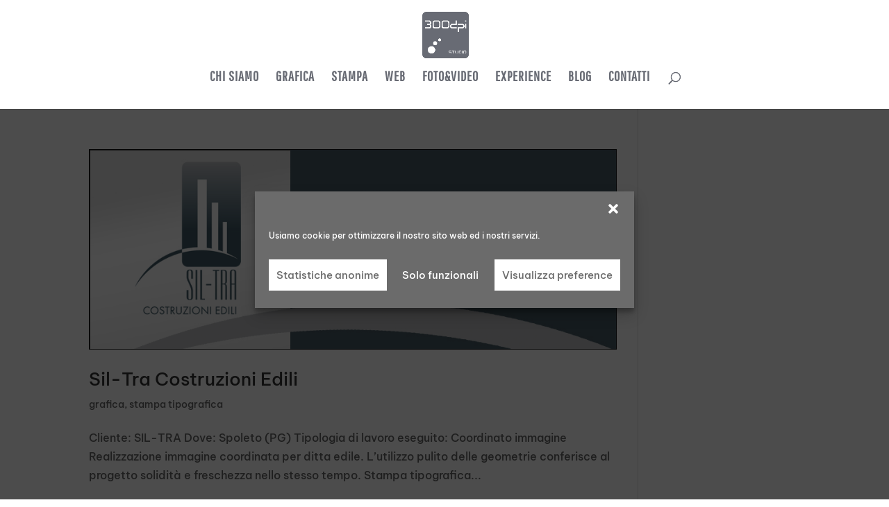

--- FILE ---
content_type: text/html; charset=UTF-8
request_url: https://300dpi.it/2008/10/
body_size: 15773
content:
<!DOCTYPE html>
<html lang="it-IT">
<head>
	<meta charset="UTF-8" />
<meta http-equiv="X-UA-Compatible" content="IE=edge">
	<link rel="pingback" href="https://300dpi.it/grafica-stampa-web/xmlrpc.php" />

	<script type="text/javascript">
		document.documentElement.className = 'js';
	</script>
	
	<link rel="preconnect" href="https://fonts.gstatic.com" crossorigin /><meta name='robots' content='index, follow, max-image-preview:large, max-snippet:-1, max-video-preview:-1' />
<!-- Google tag (gtag.js) consent mode dataLayer added by Site Kit -->
<script type="text/javascript" id="google_gtagjs-js-consent-mode-data-layer">
/* <![CDATA[ */
window.dataLayer = window.dataLayer || [];function gtag(){dataLayer.push(arguments);}
gtag('consent', 'default', {"ad_personalization":"denied","ad_storage":"denied","ad_user_data":"denied","analytics_storage":"denied","functionality_storage":"denied","security_storage":"denied","personalization_storage":"denied","region":["AT","BE","BG","CH","CY","CZ","DE","DK","EE","ES","FI","FR","GB","GR","HR","HU","IE","IS","IT","LI","LT","LU","LV","MT","NL","NO","PL","PT","RO","SE","SI","SK"],"wait_for_update":500});
window._googlesitekitConsentCategoryMap = {"statistics":["analytics_storage"],"marketing":["ad_storage","ad_user_data","ad_personalization"],"functional":["functionality_storage","security_storage"],"preferences":["personalization_storage"]};
window._googlesitekitConsents = {"ad_personalization":"denied","ad_storage":"denied","ad_user_data":"denied","analytics_storage":"denied","functionality_storage":"denied","security_storage":"denied","personalization_storage":"denied","region":["AT","BE","BG","CH","CY","CZ","DE","DK","EE","ES","FI","FR","GB","GR","HR","HU","IE","IS","IT","LI","LT","LU","LV","MT","NL","NO","PL","PT","RO","SE","SI","SK"],"wait_for_update":500};
/* ]]> */
</script>
<!-- End Google tag (gtag.js) consent mode dataLayer added by Site Kit -->

	<!-- This site is optimized with the Yoast SEO plugin v26.7 - https://yoast.com/wordpress/plugins/seo/ -->
	<title>Ottobre 2008 - 300dpi STUDIO</title>
	<link rel="canonical" href="https://300dpi.it/2008/10/" />
	<meta property="og:locale" content="it_IT" />
	<meta property="og:type" content="website" />
	<meta property="og:title" content="Ottobre 2008 - 300dpi STUDIO" />
	<meta property="og:url" content="https://300dpi.it/2008/10/" />
	<meta property="og:site_name" content="300dpi STUDIO" />
	<script type="application/ld+json" class="yoast-schema-graph">{"@context":"https://schema.org","@graph":[{"@type":"CollectionPage","@id":"https://300dpi.it/2008/10/","url":"https://300dpi.it/2008/10/","name":"Ottobre 2008 - 300dpi STUDIO","isPartOf":{"@id":"https://300dpi.it/#website"},"primaryImageOfPage":{"@id":"https://300dpi.it/2008/10/#primaryimage"},"image":{"@id":"https://300dpi.it/2008/10/#primaryimage"},"thumbnailUrl":"https://300dpi.it/grafica-stampa-web/wp-content/uploads/logo-sil-tra-300dpi-studio-spoleto.jpg","breadcrumb":{"@id":"https://300dpi.it/2008/10/#breadcrumb"},"inLanguage":"it-IT"},{"@type":"ImageObject","inLanguage":"it-IT","@id":"https://300dpi.it/2008/10/#primaryimage","url":"https://300dpi.it/grafica-stampa-web/wp-content/uploads/logo-sil-tra-300dpi-studio-spoleto.jpg","contentUrl":"https://300dpi.it/grafica-stampa-web/wp-content/uploads/logo-sil-tra-300dpi-studio-spoleto.jpg","width":920,"height":350},{"@type":"BreadcrumbList","@id":"https://300dpi.it/2008/10/#breadcrumb","itemListElement":[{"@type":"ListItem","position":1,"name":"Home","item":"https://300dpi.it/"},{"@type":"ListItem","position":2,"name":"Archivi per Ottobre 2008"}]},{"@type":"WebSite","@id":"https://300dpi.it/#website","url":"https://300dpi.it/","name":"300dpi STUDIO","description":"grafica | stampa | web - Spoleto - Rimini","publisher":{"@id":"https://300dpi.it/#organization"},"potentialAction":[{"@type":"SearchAction","target":{"@type":"EntryPoint","urlTemplate":"https://300dpi.it/?s={search_term_string}"},"query-input":{"@type":"PropertyValueSpecification","valueRequired":true,"valueName":"search_term_string"}}],"inLanguage":"it-IT"},{"@type":"Organization","@id":"https://300dpi.it/#organization","name":"300dpi STUDIO","url":"https://300dpi.it/","logo":{"@type":"ImageObject","inLanguage":"it-IT","@id":"https://300dpi.it/#/schema/logo/image/","url":"https://300dpi.it/grafica-stampa-web/wp-content/uploads/logo_300dpi_grigio-600px.png","contentUrl":"https://300dpi.it/grafica-stampa-web/wp-content/uploads/logo_300dpi_grigio-600px.png","width":600,"height":600,"caption":"300dpi STUDIO"},"image":{"@id":"https://300dpi.it/#/schema/logo/image/"},"sameAs":["https://www.facebook.com/300dpi.STUDIO","https://www.instagram.com/300dpi.it/"]}]}</script>
	<!-- / Yoast SEO plugin. -->


<link rel='dns-prefetch' href='//www.googletagmanager.com' />
<link rel="alternate" type="application/rss+xml" title="300dpi STUDIO &raquo; Feed" href="https://300dpi.it/feed/" />
<link rel="alternate" type="application/rss+xml" title="300dpi STUDIO &raquo; Feed dei commenti" href="https://300dpi.it/comments/feed/" />
<meta content="dpi v.1.0" name="generator"/><style id='wp-block-library-inline-css' type='text/css'>
:root{--wp-block-synced-color:#7a00df;--wp-block-synced-color--rgb:122,0,223;--wp-bound-block-color:var(--wp-block-synced-color);--wp-editor-canvas-background:#ddd;--wp-admin-theme-color:#007cba;--wp-admin-theme-color--rgb:0,124,186;--wp-admin-theme-color-darker-10:#006ba1;--wp-admin-theme-color-darker-10--rgb:0,107,160.5;--wp-admin-theme-color-darker-20:#005a87;--wp-admin-theme-color-darker-20--rgb:0,90,135;--wp-admin-border-width-focus:2px}@media (min-resolution:192dpi){:root{--wp-admin-border-width-focus:1.5px}}.wp-element-button{cursor:pointer}:root .has-very-light-gray-background-color{background-color:#eee}:root .has-very-dark-gray-background-color{background-color:#313131}:root .has-very-light-gray-color{color:#eee}:root .has-very-dark-gray-color{color:#313131}:root .has-vivid-green-cyan-to-vivid-cyan-blue-gradient-background{background:linear-gradient(135deg,#00d084,#0693e3)}:root .has-purple-crush-gradient-background{background:linear-gradient(135deg,#34e2e4,#4721fb 50%,#ab1dfe)}:root .has-hazy-dawn-gradient-background{background:linear-gradient(135deg,#faaca8,#dad0ec)}:root .has-subdued-olive-gradient-background{background:linear-gradient(135deg,#fafae1,#67a671)}:root .has-atomic-cream-gradient-background{background:linear-gradient(135deg,#fdd79a,#004a59)}:root .has-nightshade-gradient-background{background:linear-gradient(135deg,#330968,#31cdcf)}:root .has-midnight-gradient-background{background:linear-gradient(135deg,#020381,#2874fc)}:root{--wp--preset--font-size--normal:16px;--wp--preset--font-size--huge:42px}.has-regular-font-size{font-size:1em}.has-larger-font-size{font-size:2.625em}.has-normal-font-size{font-size:var(--wp--preset--font-size--normal)}.has-huge-font-size{font-size:var(--wp--preset--font-size--huge)}.has-text-align-center{text-align:center}.has-text-align-left{text-align:left}.has-text-align-right{text-align:right}.has-fit-text{white-space:nowrap!important}#end-resizable-editor-section{display:none}.aligncenter{clear:both}.items-justified-left{justify-content:flex-start}.items-justified-center{justify-content:center}.items-justified-right{justify-content:flex-end}.items-justified-space-between{justify-content:space-between}.screen-reader-text{border:0;clip-path:inset(50%);height:1px;margin:-1px;overflow:hidden;padding:0;position:absolute;width:1px;word-wrap:normal!important}.screen-reader-text:focus{background-color:#ddd;clip-path:none;color:#444;display:block;font-size:1em;height:auto;left:5px;line-height:normal;padding:15px 23px 14px;text-decoration:none;top:5px;width:auto;z-index:100000}html :where(.has-border-color){border-style:solid}html :where([style*=border-top-color]){border-top-style:solid}html :where([style*=border-right-color]){border-right-style:solid}html :where([style*=border-bottom-color]){border-bottom-style:solid}html :where([style*=border-left-color]){border-left-style:solid}html :where([style*=border-width]){border-style:solid}html :where([style*=border-top-width]){border-top-style:solid}html :where([style*=border-right-width]){border-right-style:solid}html :where([style*=border-bottom-width]){border-bottom-style:solid}html :where([style*=border-left-width]){border-left-style:solid}html :where(img[class*=wp-image-]){height:auto;max-width:100%}:where(figure){margin:0 0 1em}html :where(.is-position-sticky){--wp-admin--admin-bar--position-offset:var(--wp-admin--admin-bar--height,0px)}@media screen and (max-width:600px){html :where(.is-position-sticky){--wp-admin--admin-bar--position-offset:0px}}

/*# sourceURL=wp-block-library-inline-css */
</style><style id='global-styles-inline-css' type='text/css'>
:root{--wp--preset--aspect-ratio--square: 1;--wp--preset--aspect-ratio--4-3: 4/3;--wp--preset--aspect-ratio--3-4: 3/4;--wp--preset--aspect-ratio--3-2: 3/2;--wp--preset--aspect-ratio--2-3: 2/3;--wp--preset--aspect-ratio--16-9: 16/9;--wp--preset--aspect-ratio--9-16: 9/16;--wp--preset--color--black: #000000;--wp--preset--color--cyan-bluish-gray: #abb8c3;--wp--preset--color--white: #ffffff;--wp--preset--color--pale-pink: #f78da7;--wp--preset--color--vivid-red: #cf2e2e;--wp--preset--color--luminous-vivid-orange: #ff6900;--wp--preset--color--luminous-vivid-amber: #fcb900;--wp--preset--color--light-green-cyan: #7bdcb5;--wp--preset--color--vivid-green-cyan: #00d084;--wp--preset--color--pale-cyan-blue: #8ed1fc;--wp--preset--color--vivid-cyan-blue: #0693e3;--wp--preset--color--vivid-purple: #9b51e0;--wp--preset--gradient--vivid-cyan-blue-to-vivid-purple: linear-gradient(135deg,rgb(6,147,227) 0%,rgb(155,81,224) 100%);--wp--preset--gradient--light-green-cyan-to-vivid-green-cyan: linear-gradient(135deg,rgb(122,220,180) 0%,rgb(0,208,130) 100%);--wp--preset--gradient--luminous-vivid-amber-to-luminous-vivid-orange: linear-gradient(135deg,rgb(252,185,0) 0%,rgb(255,105,0) 100%);--wp--preset--gradient--luminous-vivid-orange-to-vivid-red: linear-gradient(135deg,rgb(255,105,0) 0%,rgb(207,46,46) 100%);--wp--preset--gradient--very-light-gray-to-cyan-bluish-gray: linear-gradient(135deg,rgb(238,238,238) 0%,rgb(169,184,195) 100%);--wp--preset--gradient--cool-to-warm-spectrum: linear-gradient(135deg,rgb(74,234,220) 0%,rgb(151,120,209) 20%,rgb(207,42,186) 40%,rgb(238,44,130) 60%,rgb(251,105,98) 80%,rgb(254,248,76) 100%);--wp--preset--gradient--blush-light-purple: linear-gradient(135deg,rgb(255,206,236) 0%,rgb(152,150,240) 100%);--wp--preset--gradient--blush-bordeaux: linear-gradient(135deg,rgb(254,205,165) 0%,rgb(254,45,45) 50%,rgb(107,0,62) 100%);--wp--preset--gradient--luminous-dusk: linear-gradient(135deg,rgb(255,203,112) 0%,rgb(199,81,192) 50%,rgb(65,88,208) 100%);--wp--preset--gradient--pale-ocean: linear-gradient(135deg,rgb(255,245,203) 0%,rgb(182,227,212) 50%,rgb(51,167,181) 100%);--wp--preset--gradient--electric-grass: linear-gradient(135deg,rgb(202,248,128) 0%,rgb(113,206,126) 100%);--wp--preset--gradient--midnight: linear-gradient(135deg,rgb(2,3,129) 0%,rgb(40,116,252) 100%);--wp--preset--font-size--small: 13px;--wp--preset--font-size--medium: 20px;--wp--preset--font-size--large: 36px;--wp--preset--font-size--x-large: 42px;--wp--preset--spacing--20: 0.44rem;--wp--preset--spacing--30: 0.67rem;--wp--preset--spacing--40: 1rem;--wp--preset--spacing--50: 1.5rem;--wp--preset--spacing--60: 2.25rem;--wp--preset--spacing--70: 3.38rem;--wp--preset--spacing--80: 5.06rem;--wp--preset--shadow--natural: 6px 6px 9px rgba(0, 0, 0, 0.2);--wp--preset--shadow--deep: 12px 12px 50px rgba(0, 0, 0, 0.4);--wp--preset--shadow--sharp: 6px 6px 0px rgba(0, 0, 0, 0.2);--wp--preset--shadow--outlined: 6px 6px 0px -3px rgb(255, 255, 255), 6px 6px rgb(0, 0, 0);--wp--preset--shadow--crisp: 6px 6px 0px rgb(0, 0, 0);}:root { --wp--style--global--content-size: 823px;--wp--style--global--wide-size: 1080px; }:where(body) { margin: 0; }.wp-site-blocks > .alignleft { float: left; margin-right: 2em; }.wp-site-blocks > .alignright { float: right; margin-left: 2em; }.wp-site-blocks > .aligncenter { justify-content: center; margin-left: auto; margin-right: auto; }:where(.is-layout-flex){gap: 0.5em;}:where(.is-layout-grid){gap: 0.5em;}.is-layout-flow > .alignleft{float: left;margin-inline-start: 0;margin-inline-end: 2em;}.is-layout-flow > .alignright{float: right;margin-inline-start: 2em;margin-inline-end: 0;}.is-layout-flow > .aligncenter{margin-left: auto !important;margin-right: auto !important;}.is-layout-constrained > .alignleft{float: left;margin-inline-start: 0;margin-inline-end: 2em;}.is-layout-constrained > .alignright{float: right;margin-inline-start: 2em;margin-inline-end: 0;}.is-layout-constrained > .aligncenter{margin-left: auto !important;margin-right: auto !important;}.is-layout-constrained > :where(:not(.alignleft):not(.alignright):not(.alignfull)){max-width: var(--wp--style--global--content-size);margin-left: auto !important;margin-right: auto !important;}.is-layout-constrained > .alignwide{max-width: var(--wp--style--global--wide-size);}body .is-layout-flex{display: flex;}.is-layout-flex{flex-wrap: wrap;align-items: center;}.is-layout-flex > :is(*, div){margin: 0;}body .is-layout-grid{display: grid;}.is-layout-grid > :is(*, div){margin: 0;}body{padding-top: 0px;padding-right: 0px;padding-bottom: 0px;padding-left: 0px;}:root :where(.wp-element-button, .wp-block-button__link){background-color: #32373c;border-width: 0;color: #fff;font-family: inherit;font-size: inherit;font-style: inherit;font-weight: inherit;letter-spacing: inherit;line-height: inherit;padding-top: calc(0.667em + 2px);padding-right: calc(1.333em + 2px);padding-bottom: calc(0.667em + 2px);padding-left: calc(1.333em + 2px);text-decoration: none;text-transform: inherit;}.has-black-color{color: var(--wp--preset--color--black) !important;}.has-cyan-bluish-gray-color{color: var(--wp--preset--color--cyan-bluish-gray) !important;}.has-white-color{color: var(--wp--preset--color--white) !important;}.has-pale-pink-color{color: var(--wp--preset--color--pale-pink) !important;}.has-vivid-red-color{color: var(--wp--preset--color--vivid-red) !important;}.has-luminous-vivid-orange-color{color: var(--wp--preset--color--luminous-vivid-orange) !important;}.has-luminous-vivid-amber-color{color: var(--wp--preset--color--luminous-vivid-amber) !important;}.has-light-green-cyan-color{color: var(--wp--preset--color--light-green-cyan) !important;}.has-vivid-green-cyan-color{color: var(--wp--preset--color--vivid-green-cyan) !important;}.has-pale-cyan-blue-color{color: var(--wp--preset--color--pale-cyan-blue) !important;}.has-vivid-cyan-blue-color{color: var(--wp--preset--color--vivid-cyan-blue) !important;}.has-vivid-purple-color{color: var(--wp--preset--color--vivid-purple) !important;}.has-black-background-color{background-color: var(--wp--preset--color--black) !important;}.has-cyan-bluish-gray-background-color{background-color: var(--wp--preset--color--cyan-bluish-gray) !important;}.has-white-background-color{background-color: var(--wp--preset--color--white) !important;}.has-pale-pink-background-color{background-color: var(--wp--preset--color--pale-pink) !important;}.has-vivid-red-background-color{background-color: var(--wp--preset--color--vivid-red) !important;}.has-luminous-vivid-orange-background-color{background-color: var(--wp--preset--color--luminous-vivid-orange) !important;}.has-luminous-vivid-amber-background-color{background-color: var(--wp--preset--color--luminous-vivid-amber) !important;}.has-light-green-cyan-background-color{background-color: var(--wp--preset--color--light-green-cyan) !important;}.has-vivid-green-cyan-background-color{background-color: var(--wp--preset--color--vivid-green-cyan) !important;}.has-pale-cyan-blue-background-color{background-color: var(--wp--preset--color--pale-cyan-blue) !important;}.has-vivid-cyan-blue-background-color{background-color: var(--wp--preset--color--vivid-cyan-blue) !important;}.has-vivid-purple-background-color{background-color: var(--wp--preset--color--vivid-purple) !important;}.has-black-border-color{border-color: var(--wp--preset--color--black) !important;}.has-cyan-bluish-gray-border-color{border-color: var(--wp--preset--color--cyan-bluish-gray) !important;}.has-white-border-color{border-color: var(--wp--preset--color--white) !important;}.has-pale-pink-border-color{border-color: var(--wp--preset--color--pale-pink) !important;}.has-vivid-red-border-color{border-color: var(--wp--preset--color--vivid-red) !important;}.has-luminous-vivid-orange-border-color{border-color: var(--wp--preset--color--luminous-vivid-orange) !important;}.has-luminous-vivid-amber-border-color{border-color: var(--wp--preset--color--luminous-vivid-amber) !important;}.has-light-green-cyan-border-color{border-color: var(--wp--preset--color--light-green-cyan) !important;}.has-vivid-green-cyan-border-color{border-color: var(--wp--preset--color--vivid-green-cyan) !important;}.has-pale-cyan-blue-border-color{border-color: var(--wp--preset--color--pale-cyan-blue) !important;}.has-vivid-cyan-blue-border-color{border-color: var(--wp--preset--color--vivid-cyan-blue) !important;}.has-vivid-purple-border-color{border-color: var(--wp--preset--color--vivid-purple) !important;}.has-vivid-cyan-blue-to-vivid-purple-gradient-background{background: var(--wp--preset--gradient--vivid-cyan-blue-to-vivid-purple) !important;}.has-light-green-cyan-to-vivid-green-cyan-gradient-background{background: var(--wp--preset--gradient--light-green-cyan-to-vivid-green-cyan) !important;}.has-luminous-vivid-amber-to-luminous-vivid-orange-gradient-background{background: var(--wp--preset--gradient--luminous-vivid-amber-to-luminous-vivid-orange) !important;}.has-luminous-vivid-orange-to-vivid-red-gradient-background{background: var(--wp--preset--gradient--luminous-vivid-orange-to-vivid-red) !important;}.has-very-light-gray-to-cyan-bluish-gray-gradient-background{background: var(--wp--preset--gradient--very-light-gray-to-cyan-bluish-gray) !important;}.has-cool-to-warm-spectrum-gradient-background{background: var(--wp--preset--gradient--cool-to-warm-spectrum) !important;}.has-blush-light-purple-gradient-background{background: var(--wp--preset--gradient--blush-light-purple) !important;}.has-blush-bordeaux-gradient-background{background: var(--wp--preset--gradient--blush-bordeaux) !important;}.has-luminous-dusk-gradient-background{background: var(--wp--preset--gradient--luminous-dusk) !important;}.has-pale-ocean-gradient-background{background: var(--wp--preset--gradient--pale-ocean) !important;}.has-electric-grass-gradient-background{background: var(--wp--preset--gradient--electric-grass) !important;}.has-midnight-gradient-background{background: var(--wp--preset--gradient--midnight) !important;}.has-small-font-size{font-size: var(--wp--preset--font-size--small) !important;}.has-medium-font-size{font-size: var(--wp--preset--font-size--medium) !important;}.has-large-font-size{font-size: var(--wp--preset--font-size--large) !important;}.has-x-large-font-size{font-size: var(--wp--preset--font-size--x-large) !important;}
/*# sourceURL=global-styles-inline-css */
</style>

<link rel='stylesheet' id='divicarousel8_swipper_css-css' href='https://300dpi.it/grafica-stampa-web/wp-content/plugins/carousels-slider-for-divi-premium/public/css/swiper-bundle.css?ver=1.6.3' type='text/css' media='all' />
<link rel='stylesheet' id='divicarousel8_custom_css-css' href='https://300dpi.it/grafica-stampa-web/wp-content/plugins/carousels-slider-for-divi-premium/public/css/custom.css?ver=1.6.3' type='text/css' media='all' />
<link rel='stylesheet' id='cmplz-general-css' href='https://300dpi.it/grafica-stampa-web/wp-content/plugins/complianz-gdpr/assets/css/cookieblocker.min.css?ver=1766004080' type='text/css' media='all' />
<link rel='stylesheet' id='divicarousel8-styles-css' href='https://300dpi.it/grafica-stampa-web/wp-content/plugins/carousels-slider-for-divi-premium/styles/style.min.css?ver=1.6.3' type='text/css' media='all' />
<link rel='stylesheet' id='photonic-slider-css' href='https://300dpi.it/grafica-stampa-web/wp-content/plugins/photonic/include/ext/splide/splide.min.css?ver=20260109-94243' type='text/css' media='all' />
<link rel='stylesheet' id='photonic-lightbox-css' href='https://300dpi.it/grafica-stampa-web/wp-content/plugins/photonic/include/ext/baguettebox/baguettebox.min.css?ver=20260109-94243' type='text/css' media='all' />
<link rel='stylesheet' id='photonic-css' href='https://300dpi.it/grafica-stampa-web/wp-content/plugins/photonic/include/css/front-end/core/photonic.min.css?ver=20260109-94243' type='text/css' media='all' />
<style id='photonic-inline-css' type='text/css'>
/* Dynamically generated CSS */
.photonic-panel { background:  rgb(17,17,17)  !important;

	border-top: none;
	border-right: none;
	border-bottom: none;
	border-left: none;
 }
.photonic-random-layout .photonic-thumb { padding: 2px}
.photonic-masonry-layout .photonic-thumb, .photonic-masonry-horizontal-layout .photonic-thumb { padding: 2px}
.photonic-mosaic-layout .photonic-thumb { padding: 2px}

/*# sourceURL=photonic-inline-css */
</style>
<link rel='stylesheet' id='divi-style-parent-css' href='https://300dpi.it/grafica-stampa-web/wp-content/themes/Divi/style-static.min.css?ver=4.27.5' type='text/css' media='all' />
<link rel='stylesheet' id='childe2-style-css' href='https://300dpi.it/grafica-stampa-web/wp-content/themes/dpi/style.css?ver=4.27.5' type='text/css' media='all' />
<link rel='stylesheet' id='divi-style-css' href='https://300dpi.it/grafica-stampa-web/wp-content/themes/dpi/style.css?ver=4.27.5' type='text/css' media='all' />
<script type="text/javascript" src="https://300dpi.it/grafica-stampa-web/wp-includes/js/jquery/jquery.min.js?ver=3.7.1" id="jquery-core-js"></script>
<script type="text/javascript" src="https://300dpi.it/grafica-stampa-web/wp-includes/js/jquery/jquery-migrate.min.js?ver=3.4.1" id="jquery-migrate-js"></script>
<script type="text/javascript" src="https://300dpi.it/grafica-stampa-web/wp-content/plugins/carousels-slider-for-divi-premium/public/js/swiper-bundle.min.js?ver=1.6.3" id="divicarousel8_swipper_js-js"></script>

<!-- Snippet del tag Google (gtag.js) aggiunto da Site Kit -->
<!-- Snippet Google Analytics aggiunto da Site Kit -->
<script type="text/javascript" src="https://www.googletagmanager.com/gtag/js?id=GT-TNLH5R9" id="google_gtagjs-js" async></script>
<script type="text/javascript" id="google_gtagjs-js-after">
/* <![CDATA[ */
window.dataLayer = window.dataLayer || [];function gtag(){dataLayer.push(arguments);}
gtag("set","linker",{"domains":["300dpi.it"]});
gtag("js", new Date());
gtag("set", "developer_id.dZTNiMT", true);
gtag("config", "GT-TNLH5R9");
 window._googlesitekit = window._googlesitekit || {}; window._googlesitekit.throttledEvents = []; window._googlesitekit.gtagEvent = (name, data) => { var key = JSON.stringify( { name, data } ); if ( !! window._googlesitekit.throttledEvents[ key ] ) { return; } window._googlesitekit.throttledEvents[ key ] = true; setTimeout( () => { delete window._googlesitekit.throttledEvents[ key ]; }, 5 ); gtag( "event", name, { ...data, event_source: "site-kit" } ); }; 
//# sourceURL=google_gtagjs-js-after
/* ]]> */
</script>
<link rel="https://api.w.org/" href="https://300dpi.it/wp-json/" /><link rel="EditURI" type="application/rsd+xml" title="RSD" href="https://300dpi.it/grafica-stampa-web/xmlrpc.php?rsd" />
<meta name="generator" content="Site Kit by Google 1.170.0" /><script>document.documentElement.className += " js";</script>
			<style>.cmplz-hidden {
					display: none !important;
				}</style><link rel="llms-sitemap" href="https://300dpi.it/llms.txt" />
<meta name="viewport" content="width=device-width, initial-scale=1.0, maximum-scale=1.0, user-scalable=0" /><script>
jQuery(document).ready(function($) {
    // Assicurati che l'accordion con l'ID specificato sia chiuso
    $('#my-accordion .et_pb_toggle_open').removeClass('et_pb_toggle_open').addClass('et_pb_toggle_close');
    $('#my-accordion .et_pb_toggle_content').hide();
});
</script>
<script src="https://kit.fontawesome.com/a076d05399.js" crossorigin="anonymous"></script>
<link rel="icon" href="https://300dpi.it/grafica-stampa-web/wp-content/uploads/cropped-logo-300dpi-studio-2018-spoleto-rimini-300x300.png" sizes="32x32" />
<link rel="icon" href="https://300dpi.it/grafica-stampa-web/wp-content/uploads/cropped-logo-300dpi-studio-2018-spoleto-rimini-300x300.png" sizes="192x192" />
<link rel="apple-touch-icon" href="https://300dpi.it/grafica-stampa-web/wp-content/uploads/cropped-logo-300dpi-studio-2018-spoleto-rimini-300x300.png" />
<meta name="msapplication-TileImage" content="https://300dpi.it/grafica-stampa-web/wp-content/uploads/cropped-logo-300dpi-studio-2018-spoleto-rimini-300x300.png" />
<link rel="stylesheet" id="et-divi-customizer-global-cached-inline-styles" href="https://300dpi.it/grafica-stampa-web/wp-content/et-cache/global/et-divi-customizer-global.min.css?ver=1768060328" /><link rel="stylesheet" id="et-core-unified-cpt-10933-cached-inline-styles" href="https://300dpi.it/grafica-stampa-web/wp-content/et-cache/10933/et-core-unified-cpt-10933.min.css?ver=1768060702" /></head>
<body data-rsssl=1 data-cmplz=1 class="archive date wp-theme-Divi wp-child-theme-dpi et-tb-has-template et-tb-has-footer et_pb_button_helper_class et_fixed_nav et_show_nav et_primary_nav_dropdown_animation_flip et_secondary_nav_dropdown_animation_fade et_header_style_centered et_cover_background et_pb_gutter et_pb_gutters2 et_smooth_scroll et_right_sidebar et_divi_theme et-db">
	<div id="page-container">
<div id="et-boc" class="et-boc">
			
		

	<header id="main-header" data-height-onload="66">
		<div class="container clearfix et_menu_container">
					<div class="logo_container">
				<span class="logo_helper"></span>
				<a href="https://300dpi.it/">
				<img src="https://300dpi.it/grafica-stampa-web/wp-content/uploads/logo-300dpi-studio-2018-spoleto-rimini.png" width="600" height="600" alt="300dpi STUDIO" id="logo" data-height-percentage="67" />
				</a>
			</div>
					<div id="et-top-navigation" data-height="66" data-fixed-height="40">
									<nav id="top-menu-nav">
					<ul id="top-menu" class="nav"><li class="menu-item menu-item-type-post_type menu-item-object-page menu-item-2891"><a href="https://300dpi.it/chi-siamo/">chi siamo</a></li>
<li class="menu-item menu-item-type-post_type menu-item-object-page menu-item-12729"><a href="https://300dpi.it/grafica/">grafica</a></li>
<li class="menu-item menu-item-type-post_type menu-item-object-page menu-item-12761"><a href="https://300dpi.it/stampa/">stampa</a></li>
<li class="menu-item menu-item-type-post_type menu-item-object-page menu-item-12785"><a href="https://300dpi.it/web/">web</a></li>
<li class="menu-item menu-item-type-post_type menu-item-object-page menu-item-12792"><a href="https://300dpi.it/foto-video-professionali/">foto&#038;video</a></li>
<li class="menu-item menu-item-type-post_type menu-item-object-page menu-item-12796"><a href="https://300dpi.it/experience-300dpi-studio-spoleto-rimini/">experience</a></li>
<li class="menu-item menu-item-type-post_type menu-item-object-page menu-item-14231"><a href="https://300dpi.it/blog/">blog</a></li>
<li class="menu-item menu-item-type-post_type menu-item-object-page menu-item-12781"><a href="https://300dpi.it/studio-grafico-spoleto-rimini-contatti/">contatti</a></li>
</ul>					</nav>
				
				
				
									<div id="et_top_search">
						<span id="et_search_icon"></span>
					</div>
				
				<div id="et_mobile_nav_menu">
				<div class="mobile_nav closed">
					<span class="select_page">Seleziona una pagina</span>
					<span class="mobile_menu_bar mobile_menu_bar_toggle"></span>
				</div>
			</div>			</div> <!-- #et-top-navigation -->
		</div> <!-- .container -->
				<div class="et_search_outer">
			<div class="container et_search_form_container">
				<form role="search" method="get" class="et-search-form" action="https://300dpi.it/">
				<input type="search" class="et-search-field" placeholder="Cerca &hellip;" value="" name="s" title="Cerca:" />				</form>
				<span class="et_close_search_field"></span>
			</div>
		</div>
			</header> <!-- #main-header -->
<div id="et-main-area">
	
<div id="main-content">
	<div class="container">
		<div id="content-area" class="clearfix">
			<div id="left-area">
		
					<article id="post-555" class="et_pb_post post-555 post type-post status-publish format-standard has-post-thumbnail hentry category-grafica category-stampa-tipografica">

											<a class="entry-featured-image-url" href="https://300dpi.it/immagine-coordinata-sil-tra/">
								<img src="https://300dpi.it/grafica-stampa-web/wp-content/uploads/logo-sil-tra-300dpi-studio-spoleto.jpg" alt="Sil-Tra Costruzioni Edili" class="" width="1080" height="675" srcset="https://300dpi.it/grafica-stampa-web/wp-content/uploads/logo-sil-tra-300dpi-studio-spoleto.jpg 1080w, https://300dpi.it/grafica-stampa-web/wp-content/uploads/logo-sil-tra-300dpi-studio-spoleto-480x183.jpg 480w" sizes="(min-width: 0px) and (max-width: 480px) 480px, (min-width: 481px) 1080px, 100vw" />							</a>
					
															<h2 class="entry-title"><a href="https://300dpi.it/immagine-coordinata-sil-tra/">Sil-Tra Costruzioni Edili</a></h2>
					
					<p class="post-meta"><a href="https://300dpi.it/category/grafica/" rel="category tag">grafica</a>, <a href="https://300dpi.it/category/stampa-tipografica/" rel="category tag">stampa tipografica</a></p>Cliente: SIL-TRA Dove: Spoleto (PG) Tipologia di lavoro eseguito: Coordinato immagine &nbsp; Realizzazione immagine coordinata per ditta edile. L&#8217;utilizzo pulito delle geometrie conferisce al progetto solidità e freschezza nello stesso tempo. Stampa tipografica...				
					</article>
			<div class="pagination clearfix">
	<div class="alignleft"></div>
	<div class="alignright"></div>
</div>			</div>

					</div>
	</div>
</div>

	<footer class="et-l et-l--footer">
			<div class="et_builder_inner_content et_pb_gutters2">
		<div class="et_pb_section et_pb_section_0_tb_footer et_pb_with_background et_section_regular" >
				
				
				
				
				
				
				<div class="et_pb_row et_pb_row_0_tb_footer">
				<div class="et_pb_column et_pb_column_1_6 et_pb_column_0_tb_footer  et_pb_css_mix_blend_mode_passthrough">
				
				
				
				
				<div class="et_pb_module et_pb_image et_pb_image_0_tb_footer">
				
				
				
				
				<span class="et_pb_image_wrap "><img loading="lazy" decoding="async" width="283" height="283" src="https://300dpi.it/grafica-stampa-web/wp-content/uploads/300dpi-STUDIO-bianco.svg" alt="300dpi STUDIO - logo bianco" title="300dpi STUDIO - logo bianco" class="wp-image-12824" /></span>
			</div>
			</div><div class="et_pb_column et_pb_column_1_6 et_pb_column_1_tb_footer  et_pb_css_mix_blend_mode_passthrough">
				
				
				
				
				<div class="et_pb_module et_pb_text et_pb_text_0_tb_footer  et_pb_text_align_left et_pb_bg_layout_light">
				
				
				
				
				<div class="et_pb_text_inner"><p><strong>300dpi STUDIO<br /></strong>Via G. Marconi, 501<br />06049 Spoleto (PG) &#8211; ITALY<br />Tel. +390743420095</p></div>
			</div>
			</div><div class="et_pb_column et_pb_column_1_6 et_pb_column_2_tb_footer  et_pb_css_mix_blend_mode_passthrough">
				
				
				
				
				<div class="et_pb_module et_pb_text et_pb_text_1_tb_footer  et_pb_text_align_left et_pb_bg_layout_light">
				
				
				
				
				<div class="et_pb_text_inner"><p><strong>300dpi STUDIO<br /></strong>Via R. Orsi, 18<br />47923 Rimini &#8211; ITALY<br />Tel. +393491898178</p></div>
			</div>
			</div><div class="et_pb_column et_pb_column_1_6 et_pb_column_3_tb_footer  et_pb_css_mix_blend_mode_passthrough">
				
				
				
				
				<div class="et_pb_module et_pb_text et_pb_text_2_tb_footer  et_pb_text_align_left et_pb_bg_layout_light">
				
				
				
				
				<div class="et_pb_text_inner"><p style="text-align: left;"><b>seguici su:</b></p></div>
			</div><ul class="et_pb_module et_pb_social_media_follow et_pb_social_media_follow_0_tb_footer clearfix  et_pb_text_align_left et_pb_bg_layout_light">
				
				
				
				
				<li
            class='et_pb_social_media_follow_network_0_tb_footer et_pb_social_icon et_pb_social_network_link  et-social-facebook'><a
              href='https://www.facebook.com/300dpi.STUDIO/'
              class='icon et_pb_with_border'
              title='Segui su Facebook'
               target="_blank"><span
                class='et_pb_social_media_follow_network_name'
                aria-hidden='true'
                >Segui</span></a></li><li
            class='et_pb_social_media_follow_network_1_tb_footer et_pb_social_icon et_pb_social_network_link  et-social-instagram'><a
              href='https://www.instagram.com/300dpi.it/'
              class='icon et_pb_with_border'
              title='Segui su Instagram'
               target="_blank"><span
                class='et_pb_social_media_follow_network_name'
                aria-hidden='true'
                >Segui</span></a></li>
			</ul>
			</div><div class="et_pb_column et_pb_column_1_6 et_pb_column_4_tb_footer  et_pb_css_mix_blend_mode_passthrough">
				
				
				
				
				<div class="et_pb_module et_pb_text et_pb_text_3_tb_footer  et_pb_text_align_left et_pb_bg_layout_light">
				
				
				
				
				<div class="et_pb_text_inner"><p style="text-align: center;"><b>stampiamo con:</b></p></div>
			</div><div class="et_pb_module et_pb_image et_pb_image_1_tb_footer">
				
				
				
				
				<a href="https://umbriaprint.it/"><span class="et_pb_image_wrap "><img loading="lazy" decoding="async" width="640" height="118" src="https://300dpi.it/grafica-stampa-web/wp-content/uploads/logo-umbriaprint-stampe.png" alt="UmbriaPrint.it - il riferimento per la stampa professionale" title="logo-umbriaprint-stampe" srcset="https://300dpi.it/grafica-stampa-web/wp-content/uploads/logo-umbriaprint-stampe.png 640w, https://300dpi.it/grafica-stampa-web/wp-content/uploads/logo-umbriaprint-stampe-480x89.png 480w" sizes="(min-width: 0px) and (max-width: 480px) 480px, (min-width: 481px) 640px, 100vw" class="wp-image-11171" /></span></a>
			</div>
			</div><div class="et_pb_column et_pb_column_1_6 et_pb_column_5_tb_footer  et_pb_css_mix_blend_mode_passthrough et-last-child et_pb_column_empty">
				
				
				
				
				
			</div>
				
				
				
				
			</div><div class="et_pb_row et_pb_row_1_tb_footer">
				<div class="et_pb_column et_pb_column_4_4 et_pb_column_6_tb_footer  et_pb_css_mix_blend_mode_passthrough et-last-child">
				
				
				
				
				<div class="et_pb_module et_pb_image et_pb_image_2_tb_footer">
				
				
				
				
				<span class="et_pb_image_wrap "><img loading="lazy" decoding="async" width="283" height="283" src="https://300dpi.it/grafica-stampa-web/wp-content/uploads/300dpi-STUDIO-bianco.svg" alt="300dpi STUDIO - logo bianco" title="300dpi STUDIO - logo bianco" class="wp-image-12824" /></span>
			</div><div class="et_pb_module et_pb_text et_pb_text_4_tb_footer  et_pb_text_align_left et_pb_bg_layout_light">
				
				
				
				
				<div class="et_pb_text_inner"><p style="text-align: center;"><strong>300dpi STUDIO<br /></strong>Via G. Marconi, 501<br />06049 Spoleto (PG) &#8211; ITALY<br />Tel. +390743420095</p></div>
			</div><div class="et_pb_module et_pb_text et_pb_text_5_tb_footer  et_pb_text_align_left et_pb_bg_layout_light">
				
				
				
				
				<div class="et_pb_text_inner"><p style="text-align: center;"><strong>300dpi STUDIO<br /></strong>Via R. Orsi, 18<br />47923 Rimini &#8211; ITALY<br />Tel. +393491898178</p></div>
			</div><div class="et_pb_module et_pb_text et_pb_text_6_tb_footer  et_pb_text_align_center et_pb_bg_layout_light">
				
				
				
				
				<div class="et_pb_text_inner"><p style="text-align: center;"><b>seguici su:</b></p></div>
			</div><ul class="et_pb_module et_pb_social_media_follow et_pb_social_media_follow_1_tb_footer clearfix  et_pb_text_align_center et_pb_bg_layout_light">
				
				
				
				
				<li
            class='et_pb_social_media_follow_network_2_tb_footer et_pb_social_icon et_pb_social_network_link  et-social-facebook'><a
              href='https://www.facebook.com/300dpi.STUDIO/'
              class='icon et_pb_with_border'
              title='Segui su Facebook'
               target="_blank"><span
                class='et_pb_social_media_follow_network_name'
                aria-hidden='true'
                >Segui</span></a></li><li
            class='et_pb_social_media_follow_network_3_tb_footer et_pb_social_icon et_pb_social_network_link  et-social-instagram'><a
              href='https://www.instagram.com/300dpi.it/'
              class='icon et_pb_with_border'
              title='Segui su Instagram'
               target="_blank"><span
                class='et_pb_social_media_follow_network_name'
                aria-hidden='true'
                >Segui</span></a></li>
			</ul><div class="et_pb_module et_pb_text et_pb_text_7_tb_footer  et_pb_text_align_left et_pb_bg_layout_light">
				
				
				
				
				<div class="et_pb_text_inner"><p style="text-align: center;"><b>stampiamo con:</b></p></div>
			</div><div class="et_pb_module et_pb_image et_pb_image_3_tb_footer">
				
				
				
				
				<a href="https://umbriaprint.it/"><span class="et_pb_image_wrap "><img loading="lazy" decoding="async" width="640" height="118" src="https://300dpi.it/grafica-stampa-web/wp-content/uploads/logo-umbriaprint-stampe.png" alt="UmbriaPrint.it - il riferimento per la stampa professionale" title="logo-umbriaprint-stampe" srcset="https://300dpi.it/grafica-stampa-web/wp-content/uploads/logo-umbriaprint-stampe.png 640w, https://300dpi.it/grafica-stampa-web/wp-content/uploads/logo-umbriaprint-stampe-480x89.png 480w" sizes="(min-width: 0px) and (max-width: 480px) 480px, (min-width: 481px) 640px, 100vw" class="wp-image-11171" /></span></a>
			</div>
			</div>
				
				
				
				
			</div><div class="et_pb_row et_pb_row_2_tb_footer">
				<div class="et_pb_column et_pb_column_1_6 et_pb_column_7_tb_footer  et_pb_css_mix_blend_mode_passthrough">
				
				
				
				
				<div class="et_pb_with_border et_pb_module et_pb_text et_pb_text_8_tb_footer et_clickable  et_pb_text_align_left et_pb_bg_layout_light">
				
				
				
				
				<div class="et_pb_text_inner"><p>CHI SIAMO</p></div>
			</div><div class="et_pb_with_border et_pb_module et_pb_text et_pb_text_9_tb_footer et_clickable  et_pb_text_align_left et_pb_bg_layout_light">
				
				
				
				
				<div class="et_pb_text_inner"><p>BLOG</p></div>
			</div><div class="et_pb_with_border et_pb_module et_pb_text et_pb_text_10_tb_footer et_clickable  et_pb_text_align_left et_pb_bg_layout_light">
				
				
				
				
				<div class="et_pb_text_inner"><p>TRASPARENZA CONTRATTUALE</p></div>
			</div><div class="et_pb_with_border et_pb_module et_pb_text et_pb_text_11_tb_footer et_clickable  et_pb_text_align_left et_pb_bg_layout_light">
				
				
				
				
				<div class="et_pb_text_inner"><p>CLIENTI</p></div>
			</div>
			</div><div class="et_pb_column et_pb_column_1_6 et_pb_column_8_tb_footer  et_pb_css_mix_blend_mode_passthrough">
				
				
				
				
				<div class="et_pb_with_border et_pb_module et_pb_text et_pb_text_12_tb_footer et_clickable  et_pb_text_align_left et_pb_bg_layout_light">
				
				
				
				
				<div class="et_pb_text_inner"><p>GRAFICA 2D</p></div>
			</div><div class="et_pb_with_border et_pb_module et_pb_text et_pb_text_13_tb_footer et_clickable  et_pb_text_align_left et_pb_bg_layout_light">
				
				
				
				
				<div class="et_pb_text_inner"><p>GRAFICA 3D &#8211; RENDERING</p></div>
			</div><div class="et_pb_with_border et_pb_module et_pb_text et_pb_text_14_tb_footer et_clickable  et_pb_text_align_left et_pb_bg_layout_light">
				
				
				
				
				<div class="et_pb_text_inner"><p>REALIZZAZIONE LOGO</p></div>
			</div><div class="et_pb_with_border et_pb_module et_pb_text et_pb_text_15_tb_footer et_clickable  et_pb_text_align_left et_pb_bg_layout_light">
				
				
				
				
				<div class="et_pb_text_inner"><p>MODULO SVILUPPO LOGO</p></div>
			</div><div class="et_pb_with_border et_pb_module et_pb_text et_pb_text_16_tb_footer et_clickable  et_pb_text_align_left et_pb_bg_layout_light">
				
				
				
				
				<div class="et_pb_text_inner"><p>EDITORIA</p></div>
			</div><div class="et_pb_with_border et_pb_module et_pb_text et_pb_text_17_tb_footer et_clickable  et_pb_text_align_left et_pb_bg_layout_light">
				
				
				
				
				<div class="et_pb_text_inner"><p>CATALOGHI</p></div>
			</div><div class="et_pb_with_border et_pb_module et_pb_text et_pb_text_18_tb_footer et_clickable  et_pb_text_align_left et_pb_bg_layout_light">
				
				
				
				
				<div class="et_pb_text_inner"><p>DESIGN</p></div>
			</div>
			</div><div class="et_pb_column et_pb_column_1_6 et_pb_column_9_tb_footer  et_pb_css_mix_blend_mode_passthrough">
				
				
				
				
				<div class="et_pb_with_border et_pb_module et_pb_text et_pb_text_19_tb_footer et_clickable  et_pb_text_align_left et_pb_bg_layout_light">
				
				
				
				
				<div class="et_pb_text_inner"><p>STAMPA DIGITALE</p></div>
			</div><div class="et_pb_with_border et_pb_module et_pb_text et_pb_text_20_tb_footer et_clickable  et_pb_text_align_left et_pb_bg_layout_light">
				
				
				
				
				<div class="et_pb_text_inner"><p>STAMPA TIPOGRAFICA</p></div>
			</div>
			</div><div class="et_pb_column et_pb_column_1_6 et_pb_column_10_tb_footer  et_pb_css_mix_blend_mode_passthrough">
				
				
				
				
				<div class="et_pb_with_border et_pb_module et_pb_text et_pb_text_21_tb_footer et_clickable  et_pb_text_align_left et_pb_bg_layout_light">
				
				
				
				
				<div class="et_pb_text_inner"><p>SITI WEB</p></div>
			</div><div class="et_pb_with_border et_pb_module et_pb_text et_pb_text_22_tb_footer et_clickable  et_pb_text_align_left et_pb_bg_layout_light">
				
				
				
				
				<div class="et_pb_text_inner"><p>SOCIAL MEDIA</p></div>
			</div><div class="et_pb_with_border et_pb_module et_pb_text et_pb_text_23_tb_footer et_clickable  et_pb_text_align_left et_pb_bg_layout_light">
				
				
				
				
				<div class="et_pb_text_inner"><p>VIRTUAL TOUR 360°</p></div>
			</div><div class="et_pb_with_border et_pb_module et_pb_text et_pb_text_24_tb_footer et_clickable  et_pb_text_align_left et_pb_bg_layout_light">
				
				
				
				
				<div class="et_pb_text_inner"><p>HOSTING PROFESSIONALE</p></div>
			</div><div class="et_pb_with_border et_pb_module et_pb_text et_pb_text_25_tb_footer et_clickable  et_pb_text_align_left et_pb_bg_layout_light">
				
				
				
				
				<div class="et_pb_text_inner"><p>ASSISTENZA WEB</p></div>
			</div>
			</div><div class="et_pb_column et_pb_column_1_6 et_pb_column_11_tb_footer  et_pb_css_mix_blend_mode_passthrough">
				
				
				
				
				<div class="et_pb_with_border et_pb_module et_pb_text et_pb_text_26_tb_footer et_clickable  et_pb_text_align_left et_pb_bg_layout_light">
				
				
				
				
				<div class="et_pb_text_inner"><p>FOTOGRAFIA</p></div>
			</div><div class="et_pb_with_border et_pb_module et_pb_text et_pb_text_27_tb_footer et_clickable  et_pb_text_align_left et_pb_bg_layout_light">
				
				
				
				
				<div class="et_pb_text_inner"><p>VIDEO</p></div>
			</div><div class="et_pb_with_border et_pb_module et_pb_text et_pb_text_28_tb_footer et_clickable  et_pb_text_align_left et_pb_bg_layout_light">
				
				
				
				
				<div class="et_pb_text_inner"><p>EXPERIENCE</p></div>
			</div><div class="et_pb_with_border et_pb_module et_pb_text et_pb_text_29_tb_footer et_clickable  et_pb_text_align_left et_pb_bg_layout_light">
				
				
				
				
				<div class="et_pb_text_inner"><p>CONSULENZA AZIENDALE</p></div>
			</div>
			</div><div class="et_pb_column et_pb_column_1_6 et_pb_column_12_tb_footer  et_pb_css_mix_blend_mode_passthrough et-last-child">
				
				
				
				
				<div class="et_pb_with_border et_pb_module et_pb_text et_pb_text_30_tb_footer et_clickable  et_pb_text_align_left et_pb_bg_layout_light">
				
				
				
				
				<div class="et_pb_text_inner"><p>CONTATTI</p></div>
			</div><div class="et_pb_with_border et_pb_module et_pb_text et_pb_text_31_tb_footer et_clickable  et_pb_text_align_left et_pb_bg_layout_light">
				
				
				
				
				<div class="et_pb_text_inner"><p>I NOSTRI CLIENTI</p></div>
			</div><div class="et_pb_with_border et_pb_module et_pb_text et_pb_text_32_tb_footer et_clickable  et_pb_text_align_left et_pb_bg_layout_light">
				
				
				
				
				<div class="et_pb_text_inner"><p>CLIENTI &#8211; FORNITORI</p></div>
			</div><div class="et_pb_with_border et_pb_module et_pb_text et_pb_text_33_tb_footer et_clickable  et_pb_text_align_left et_pb_bg_layout_light">
				
				
				
				
				<div class="et_pb_text_inner"><p>COOKIE POLICY (UE)</p></div>
			</div><div class="et_pb_with_border et_pb_module et_pb_text et_pb_text_34_tb_footer et_clickable  et_pb_text_align_left et_pb_bg_layout_light">
				
				
				
				
				<div class="et_pb_text_inner"><p>PRIVACY</p></div>
			</div><div class="et_pb_with_border et_pb_module et_pb_text et_pb_text_35_tb_footer et_clickable  et_pb_text_align_left et_pb_bg_layout_light">
				
				
				
				
				<div class="et_pb_text_inner"><p>GDPR</p></div>
			</div>
			</div>
				
				
				
				
			</div>
				
				
			</div><div class="et_pb_section et_pb_section_1_tb_footer et_pb_with_background et_section_regular" >
				
				
				
				
				
				
				<div class="et_pb_row et_pb_row_3_tb_footer">
				<div class="et_pb_column et_pb_column_4_4 et_pb_column_13_tb_footer  et_pb_css_mix_blend_mode_passthrough et-last-child">
				
				
				
				
				<div class="et_pb_module et_pb_text et_pb_text_36_tb_footer  et_pb_text_align_left et_pb_bg_layout_light">
				
				
				
				
				<div class="et_pb_text_inner"><p style="text-align: center;"><span>300dpi STUDIO / Copyright © 2005-25 &#8211; Tutti i diritti riservati – All Rights Reserved / P.IVA IT02880670548</span><span></span></p></div>
			</div><div class="et_pb_module et_pb_text et_pb_text_37_tb_footer  et_pb_text_align_left et_pb_bg_layout_light">
				
				
				
				
				<div class="et_pb_text_inner"><p style="text-align: center;"><span>300dpi STUDIO<br />Copyright © 2005-25<br />Tutti i diritti riservati – All Rights Reserved<br />P.IVA IT02880670548</span><span></span></p></div>
			</div><div class="et_pb_module et_pb_text et_pb_text_38_tb_footer  et_pb_text_align_left et_pb_bg_layout_light">
				
				
				
				
				<div class="et_pb_text_inner"><p style="text-align: center;"><span>Obblighi informativi per le erogazioni pubbliche: gli aiuti di Stato e gli aiuti de minimis ricevuti dalla nostra impresa sono contenuti nel Registro nazionale degli aiuti di Stato di cui art. 52 della L. 234/2012.</span></p></div>
			</div>
			</div>
				
				
				
				
			</div>
				
				
			</div>		</div>
	</footer>
		</div>

			
		</div>
		</div>

			<script type="speculationrules">
{"prefetch":[{"source":"document","where":{"and":[{"href_matches":"/*"},{"not":{"href_matches":["/grafica-stampa-web/wp-*.php","/grafica-stampa-web/wp-admin/*","/grafica-stampa-web/wp-content/uploads/*","/grafica-stampa-web/wp-content/*","/grafica-stampa-web/wp-content/plugins/*","/grafica-stampa-web/wp-content/themes/dpi/*","/grafica-stampa-web/wp-content/themes/Divi/*","/*\\?(.+)"]}},{"not":{"selector_matches":"a[rel~=\"nofollow\"]"}},{"not":{"selector_matches":".no-prefetch, .no-prefetch a"}}]},"eagerness":"conservative"}]}
</script>

<!-- Consent Management powered by Complianz | GDPR/CCPA Cookie Consent https://wordpress.org/plugins/complianz-gdpr -->
<div id="cmplz-cookiebanner-container"><div class="cmplz-cookiebanner cmplz-hidden banner-1 cookies optin cmplz-center cmplz-categories-type-view-preferences" aria-modal="true" data-nosnippet="true" role="dialog" aria-live="polite" aria-labelledby="cmplz-header-1-optin" aria-describedby="cmplz-message-1-optin">
	<div class="cmplz-header">
		<div class="cmplz-logo"></div>
		<div class="cmplz-title" id="cmplz-header-1-optin">Gestisci Consenso Cookie</div>
		<div class="cmplz-close" tabindex="0" role="button" aria-label="Chiudi la finestra di dialogo">
			<svg aria-hidden="true" focusable="false" data-prefix="fas" data-icon="times" class="svg-inline--fa fa-times fa-w-11" role="img" xmlns="http://www.w3.org/2000/svg" viewBox="0 0 352 512"><path fill="currentColor" d="M242.72 256l100.07-100.07c12.28-12.28 12.28-32.19 0-44.48l-22.24-22.24c-12.28-12.28-32.19-12.28-44.48 0L176 189.28 75.93 89.21c-12.28-12.28-32.19-12.28-44.48 0L9.21 111.45c-12.28 12.28-12.28 32.19 0 44.48L109.28 256 9.21 356.07c-12.28 12.28-12.28 32.19 0 44.48l22.24 22.24c12.28 12.28 32.2 12.28 44.48 0L176 322.72l100.07 100.07c12.28 12.28 32.2 12.28 44.48 0l22.24-22.24c12.28-12.28 12.28-32.19 0-44.48L242.72 256z"></path></svg>
		</div>
	</div>

	<div class="cmplz-divider cmplz-divider-header"></div>
	<div class="cmplz-body">
		<div class="cmplz-message" id="cmplz-message-1-optin">Usiamo cookie per ottimizzare il nostro sito web ed i nostri servizi.</div>
		<!-- categories start -->
		<div class="cmplz-categories">
			<details class="cmplz-category cmplz-functional" >
				<summary>
						<span class="cmplz-category-header">
							<span class="cmplz-category-title">Cookie funzionali</span>
							<span class='cmplz-always-active'>
								<span class="cmplz-banner-checkbox">
									<input type="checkbox"
										   id="cmplz-functional-optin"
										   data-category="cmplz_functional"
										   class="cmplz-consent-checkbox cmplz-functional"
										   size="40"
										   value="1"/>
									<label class="cmplz-label" for="cmplz-functional-optin"><span class="screen-reader-text">Cookie funzionali</span></label>
								</span>
								Sempre attivo							</span>
							<span class="cmplz-icon cmplz-open">
								<svg xmlns="http://www.w3.org/2000/svg" viewBox="0 0 448 512"  height="18" ><path d="M224 416c-8.188 0-16.38-3.125-22.62-9.375l-192-192c-12.5-12.5-12.5-32.75 0-45.25s32.75-12.5 45.25 0L224 338.8l169.4-169.4c12.5-12.5 32.75-12.5 45.25 0s12.5 32.75 0 45.25l-192 192C240.4 412.9 232.2 416 224 416z"/></svg>
							</span>
						</span>
				</summary>
				<div class="cmplz-description">
					<span class="cmplz-description-functional">L'archiviazione tecnica o l'accesso sono strettamente necessari al fine legittimo di consentire l'uso di un servizio specifico esplicitamente richiesto dall'abbonato o dall'utente, o al solo scopo di effettuare la trasmissione di una comunicazione su una rete di comunicazione elettronica.</span>
				</div>
			</details>

			<details class="cmplz-category cmplz-preferences" >
				<summary>
						<span class="cmplz-category-header">
							<span class="cmplz-category-title">Preferenze</span>
							<span class="cmplz-banner-checkbox">
								<input type="checkbox"
									   id="cmplz-preferences-optin"
									   data-category="cmplz_preferences"
									   class="cmplz-consent-checkbox cmplz-preferences"
									   size="40"
									   value="1"/>
								<label class="cmplz-label" for="cmplz-preferences-optin"><span class="screen-reader-text">Preferenze</span></label>
							</span>
							<span class="cmplz-icon cmplz-open">
								<svg xmlns="http://www.w3.org/2000/svg" viewBox="0 0 448 512"  height="18" ><path d="M224 416c-8.188 0-16.38-3.125-22.62-9.375l-192-192c-12.5-12.5-12.5-32.75 0-45.25s32.75-12.5 45.25 0L224 338.8l169.4-169.4c12.5-12.5 32.75-12.5 45.25 0s12.5 32.75 0 45.25l-192 192C240.4 412.9 232.2 416 224 416z"/></svg>
							</span>
						</span>
				</summary>
				<div class="cmplz-description">
					<span class="cmplz-description-preferences">L'archiviazione tecnica o l'accesso sono necessari per lo scopo legittimo di memorizzare le preferenze che non sono richieste dall'abbonato o dall'utente.</span>
				</div>
			</details>

			<details class="cmplz-category cmplz-statistics" >
				<summary>
						<span class="cmplz-category-header">
							<span class="cmplz-category-title">Statistiche</span>
							<span class="cmplz-banner-checkbox">
								<input type="checkbox"
									   id="cmplz-statistics-optin"
									   data-category="cmplz_statistics"
									   class="cmplz-consent-checkbox cmplz-statistics"
									   size="40"
									   value="1"/>
								<label class="cmplz-label" for="cmplz-statistics-optin"><span class="screen-reader-text">Statistiche</span></label>
							</span>
							<span class="cmplz-icon cmplz-open">
								<svg xmlns="http://www.w3.org/2000/svg" viewBox="0 0 448 512"  height="18" ><path d="M224 416c-8.188 0-16.38-3.125-22.62-9.375l-192-192c-12.5-12.5-12.5-32.75 0-45.25s32.75-12.5 45.25 0L224 338.8l169.4-169.4c12.5-12.5 32.75-12.5 45.25 0s12.5 32.75 0 45.25l-192 192C240.4 412.9 232.2 416 224 416z"/></svg>
							</span>
						</span>
				</summary>
				<div class="cmplz-description">
					<span class="cmplz-description-statistics">L'archiviazione tecnica o l'accesso che viene utilizzato esclusivamente per scopi statistici.</span>
					<span class="cmplz-description-statistics-anonymous">L'archiviazione tecnica o l'accesso che viene utilizzato esclusivamente per scopi statistici anonimi. Senza un mandato di comparizione, una conformità volontaria da parte del vostro Fornitore di Servizi Internet, o ulteriori registrazioni da parte di terzi, le informazioni memorizzate o recuperate per questo scopo da sole non possono di solito essere utilizzate per l'identificazione.</span>
				</div>
			</details>
			<details class="cmplz-category cmplz-marketing" >
				<summary>
						<span class="cmplz-category-header">
							<span class="cmplz-category-title">Marketing</span>
							<span class="cmplz-banner-checkbox">
								<input type="checkbox"
									   id="cmplz-marketing-optin"
									   data-category="cmplz_marketing"
									   class="cmplz-consent-checkbox cmplz-marketing"
									   size="40"
									   value="1"/>
								<label class="cmplz-label" for="cmplz-marketing-optin"><span class="screen-reader-text">Marketing</span></label>
							</span>
							<span class="cmplz-icon cmplz-open">
								<svg xmlns="http://www.w3.org/2000/svg" viewBox="0 0 448 512"  height="18" ><path d="M224 416c-8.188 0-16.38-3.125-22.62-9.375l-192-192c-12.5-12.5-12.5-32.75 0-45.25s32.75-12.5 45.25 0L224 338.8l169.4-169.4c12.5-12.5 32.75-12.5 45.25 0s12.5 32.75 0 45.25l-192 192C240.4 412.9 232.2 416 224 416z"/></svg>
							</span>
						</span>
				</summary>
				<div class="cmplz-description">
					<span class="cmplz-description-marketing">L'archiviazione tecnica o l'accesso sono necessari per creare profili di utenti per inviare pubblicità, o per tracciare l'utente su un sito web o su diversi siti web per scopi di marketing simili.</span>
				</div>
			</details>
		</div><!-- categories end -->
			</div>

	<div class="cmplz-links cmplz-information">
		<ul>
			<li><a class="cmplz-link cmplz-manage-options cookie-statement" href="#" data-relative_url="#cmplz-manage-consent-container">Gestisci opzioni</a></li>
			<li><a class="cmplz-link cmplz-manage-third-parties cookie-statement" href="#" data-relative_url="#cmplz-cookies-overview">Gestisci servizi</a></li>
			<li><a class="cmplz-link cmplz-manage-vendors tcf cookie-statement" href="#" data-relative_url="#cmplz-tcf-wrapper">Gestisci {vendor_count} fornitori</a></li>
			<li><a class="cmplz-link cmplz-external cmplz-read-more-purposes tcf" target="_blank" rel="noopener noreferrer nofollow" href="https://cookiedatabase.org/tcf/purposes/" aria-label="Read more about TCF purposes on Cookie Database">Per saperne di più su questi scopi</a></li>
		</ul>
			</div>

	<div class="cmplz-divider cmplz-footer"></div>

	<div class="cmplz-buttons">
		<button class="cmplz-btn cmplz-accept">Statistiche anonime</button>
		<button class="cmplz-btn cmplz-deny">Solo funzionali</button>
		<button class="cmplz-btn cmplz-view-preferences">Visualizza preference</button>
		<button class="cmplz-btn cmplz-save-preferences">Salva preferenze</button>
		<a class="cmplz-btn cmplz-manage-options tcf cookie-statement" href="#" data-relative_url="#cmplz-manage-consent-container">Visualizza preference</a>
			</div>

	
	<div class="cmplz-documents cmplz-links">
		<ul>
			<li><a class="cmplz-link cookie-statement" href="#" data-relative_url="">{title}</a></li>
			<li><a class="cmplz-link privacy-statement" href="#" data-relative_url="">{title}</a></li>
			<li><a class="cmplz-link impressum" href="#" data-relative_url="">{title}</a></li>
		</ul>
			</div>
</div>
</div>
					<div id="cmplz-manage-consent" data-nosnippet="true"><button class="cmplz-btn cmplz-hidden cmplz-manage-consent manage-consent-1">Impostazioni Cookies</button>

</div>	<script type="text/javascript">
				var et_link_options_data = [{"class":"et_pb_text_8_tb_footer","url":"https:\/\/300dpi.it\/chi-siamo\/","target":"_self"},{"class":"et_pb_text_9_tb_footer","url":"https:\/\/300dpi.it\/blog\/","target":"_self"},{"class":"et_pb_text_10_tb_footer","url":"https:\/\/300dpi.it\/trasparenza-contrattuale\/","target":"_self"},{"class":"et_pb_text_11_tb_footer","url":"https:\/\/300dpi.it\/i-nostri-clienti\/","target":"_self"},{"class":"et_pb_text_12_tb_footer","url":"https:\/\/300dpi.it\/progettazione-grafica-2d-progetto-grafico-identita-aziendale-spoleto-umbria-grafica-umbria-studio-grafico\/","target":"_self"},{"class":"et_pb_text_13_tb_footer","url":"https:\/\/300dpi.it\/grafica-3d-rendering_modellazione_3d_autocad_rhino_maya_poligonale_tecnologia_ies_texturing_spoleto_umbria\/","target":"_self"},{"class":"et_pb_text_14_tb_footer","url":"https:\/\/300dpi.it\/realizzazione-logo-spoleto-umbria-rimini-romagna\/","target":"_self"},{"class":"et_pb_text_15_tb_footer","url":"https:\/\/300dpi.it\/modulo-info-logo\/","target":"_self"},{"class":"et_pb_text_16_tb_footer","url":"https:\/\/300dpi.it\/progettazione-editoriale-grafica-editoriale-riviste-libri-tomi-umbria-spoleto-realizzazione-riviste-realizzazione-libri-creazione-libri-creazione-riviste\/","target":"_self"},{"class":"et_pb_text_17_tb_footer","url":"https:\/\/300dpi.it\/realizzazione-cataloghi-brochure-catalogo-prodotti-pieghevole-creazione-cataloghi-ideazione-cataloghi-spoleto-cataloghi-spoleto-umbria-sviluppo-cataloghi-foto-cataloghi\/","target":"_self"},{"class":"et_pb_text_18_tb_footer","url":"https:\/\/300dpi.it\/design-musicale-umbria-spoleto-designer-emanuele-nonni-fisarmoniche-accordion-strumenti-musicali\/","target":"_self"},{"class":"et_pb_text_19_tb_footer","url":"https:\/\/300dpi.it\/stampa-digitale-ecologica-spoleto-rimini\/","target":"_self"},{"class":"et_pb_text_20_tb_footer","url":"https:\/\/300dpi.it\/tipografia-spoleto-stampa-tipografica\/","target":"_self"},{"class":"et_pb_text_21_tb_footer","url":"https:\/\/300dpi.it\/realizzazione-siti-web-rimini-spoleto-2\/","target":"_self"},{"class":"et_pb_text_22_tb_footer","url":"https:\/\/300dpi.it\/social-media-marketing\/","target":"_self"},{"class":"et_pb_text_23_tb_footer","url":"https:\/\/300dpi.it\/virtual-tour-spoleto-360\/","target":"_self"},{"class":"et_pb_text_24_tb_footer","url":"https:\/\/300dpi.it\/hosting-professionale-300dpi\/","target":"_self"},{"class":"et_pb_text_25_tb_footer","url":"https:\/\/300dpi.it\/assistenza-web\/","target":"_self"},{"class":"et_pb_text_26_tb_footer","url":"https:\/\/300dpi.it\/fotografia-professionale-spoleto-rimini-umbria-romagna\/","target":"_self"},{"class":"et_pb_text_27_tb_footer","url":"https:\/\/300dpi.it\/realizzazione-video-spoleto-compositing-after-effect-spoleto-umbria-montaggio-video-animazione-effetti-video\/","target":"_self"},{"class":"et_pb_text_28_tb_footer","url":"https:\/\/300dpi.it\/experience-300dpi-studio-spoleto-rimini\/","target":"_self"},{"class":"et_pb_text_29_tb_footer","url":"https:\/\/300dpi.it\/consulenza-ed-assistenza-aziendale\/","target":"_self"},{"class":"et_pb_text_30_tb_footer","url":"https:\/\/300dpi.it\/studio-grafico-spoleto-rimini-contatti\/","target":"_self"},{"class":"et_pb_text_31_tb_footer","url":"https:\/\/300dpi.it\/i-nostri-clienti\/","target":"_self"},{"class":"et_pb_text_32_tb_footer","url":"https:\/\/300dpi.it\/modulo-clienti-fornitori\/","target":"_self"},{"class":"et_pb_text_33_tb_footer","url":"https:\/\/300dpi.it\/cookie-policy-ue\/","target":"_self"},{"class":"et_pb_text_34_tb_footer","url":"https:\/\/300dpi.it\/privacy-e-utilizzo-dei-cookies\/","target":"_self"},{"class":"et_pb_text_35_tb_footer","url":"https:\/\/300dpi.it\/gdpr\/","target":"_self"}];
			</script>
	<style id="et-builder-googlefonts-inline">/* Original: https://fonts.googleapis.com/css?family=Be+Vietnam+Pro:100,100italic,200,200italic,300,300italic,regular,italic,500,500italic,600,600italic,700,700italic,800,800italic,900,900italic|Pathway+Gothic+One:regular&#038;subset=latin,latin-ext,vietnamese&#038;display=swap *//* User Agent: Mozilla/5.0 (compatible; MSIE 8.0; Windows NT 6.1; Trident/4.0) */@font-face {font-family: 'Be Vietnam Pro';font-style: normal;font-weight: 400;font-display: swap;src: url(https://fonts.gstatic.com/l/font?kit=QdVPSTAyLFyeg_IDWvOJmVES_Ewx&skey=45de929ac62e9308&v=v12);}@font-face {font-family: 'Pathway Gothic One';font-style: normal;font-weight: 400;font-display: swap;src: url(https://fonts.gstatic.com/l/font?kit=MwQrbgD32-KAvjkYGNUUxAtW7pEBwx-dTQ&skey=fdd3ccfa4bb0720f&v=v16);}/* User Agent: Mozilla/4.0 (iPad; CPU OS 4_0_1 like Mac OS X) AppleWebKit/534.46 (KHTML, like Gecko) Version/4.1 Mobile/9A405 Safari/7534.48.3 */@font-face {font-family: 'Be Vietnam Pro';font-style: normal;font-weight: 400;font-display: swap;src: url(https://fonts.gstatic.com/l/font?kit=QdVPSTAyLFyeg_IDWvOJmVES_Ewy&skey=45de929ac62e9308&v=v12#BeVietnamPro) format('svg');}@font-face {font-family: 'Pathway Gothic One';font-style: normal;font-weight: 400;font-display: swap;src: url(https://fonts.gstatic.com/l/font?kit=MwQrbgD32-KAvjkYGNUUxAtW7pEBwx-dTg&skey=fdd3ccfa4bb0720f&v=v16#PathwayGothicOne) format('svg');}/* User Agent: Mozilla/5.0 (Unknown; Linux x86_64) AppleWebKit/538.1 (KHTML, like Gecko) Safari/538.1 Daum/4.1 */@font-face {font-family: 'Be Vietnam Pro';font-style: italic;font-weight: 100;font-display: swap;src: url(https://fonts.gstatic.com/s/bevietnampro/v12/QdVLSTAyLFyeg_IDWvOJmVES_HwyPRsSZQ.ttf) format('truetype');}@font-face {font-family: 'Be Vietnam Pro';font-style: italic;font-weight: 200;font-display: swap;src: url(https://fonts.gstatic.com/s/bevietnampro/v12/QdVKSTAyLFyeg_IDWvOJmVES_HwyPbczRbg.ttf) format('truetype');}@font-face {font-family: 'Be Vietnam Pro';font-style: italic;font-weight: 300;font-display: swap;src: url(https://fonts.gstatic.com/s/bevietnampro/v12/QdVKSTAyLFyeg_IDWvOJmVES_HwyPdMwRbg.ttf) format('truetype');}@font-face {font-family: 'Be Vietnam Pro';font-style: italic;font-weight: 400;font-display: swap;src: url(https://fonts.gstatic.com/s/bevietnampro/v12/QdVNSTAyLFyeg_IDWvOJmVES_HwyBX8.ttf) format('truetype');}@font-face {font-family: 'Be Vietnam Pro';font-style: italic;font-weight: 500;font-display: swap;src: url(https://fonts.gstatic.com/s/bevietnampro/v12/QdVKSTAyLFyeg_IDWvOJmVES_HwyPYsxRbg.ttf) format('truetype');}@font-face {font-family: 'Be Vietnam Pro';font-style: italic;font-weight: 600;font-display: swap;src: url(https://fonts.gstatic.com/s/bevietnampro/v12/QdVKSTAyLFyeg_IDWvOJmVES_HwyPac2Rbg.ttf) format('truetype');}@font-face {font-family: 'Be Vietnam Pro';font-style: italic;font-weight: 700;font-display: swap;src: url(https://fonts.gstatic.com/s/bevietnampro/v12/QdVKSTAyLFyeg_IDWvOJmVES_HwyPcM3Rbg.ttf) format('truetype');}@font-face {font-family: 'Be Vietnam Pro';font-style: italic;font-weight: 800;font-display: swap;src: url(https://fonts.gstatic.com/s/bevietnampro/v12/QdVKSTAyLFyeg_IDWvOJmVES_HwyPd80Rbg.ttf) format('truetype');}@font-face {font-family: 'Be Vietnam Pro';font-style: italic;font-weight: 900;font-display: swap;src: url(https://fonts.gstatic.com/s/bevietnampro/v12/QdVKSTAyLFyeg_IDWvOJmVES_HwyPfs1Rbg.ttf) format('truetype');}@font-face {font-family: 'Be Vietnam Pro';font-style: normal;font-weight: 100;font-display: swap;src: url(https://fonts.gstatic.com/s/bevietnampro/v12/QdVNSTAyLFyeg_IDWvOJmVES_HRUBX8.ttf) format('truetype');}@font-face {font-family: 'Be Vietnam Pro';font-style: normal;font-weight: 200;font-display: swap;src: url(https://fonts.gstatic.com/s/bevietnampro/v12/QdVMSTAyLFyeg_IDWvOJmVES_HT4JF8y.ttf) format('truetype');}@font-face {font-family: 'Be Vietnam Pro';font-style: normal;font-weight: 300;font-display: swap;src: url(https://fonts.gstatic.com/s/bevietnampro/v12/QdVMSTAyLFyeg_IDWvOJmVES_HScJ18y.ttf) format('truetype');}@font-face {font-family: 'Be Vietnam Pro';font-style: normal;font-weight: 400;font-display: swap;src: url(https://fonts.gstatic.com/s/bevietnampro/v12/QdVPSTAyLFyeg_IDWvOJmVES_Eww.ttf) format('truetype');}@font-face {font-family: 'Be Vietnam Pro';font-style: normal;font-weight: 500;font-display: swap;src: url(https://fonts.gstatic.com/s/bevietnampro/v12/QdVMSTAyLFyeg_IDWvOJmVES_HTEJl8y.ttf) format('truetype');}@font-face {font-family: 'Be Vietnam Pro';font-style: normal;font-weight: 600;font-display: swap;src: url(https://fonts.gstatic.com/s/bevietnampro/v12/QdVMSTAyLFyeg_IDWvOJmVES_HToIV8y.ttf) format('truetype');}@font-face {font-family: 'Be Vietnam Pro';font-style: normal;font-weight: 700;font-display: swap;src: url(https://fonts.gstatic.com/s/bevietnampro/v12/QdVMSTAyLFyeg_IDWvOJmVES_HSMIF8y.ttf) format('truetype');}@font-face {font-family: 'Be Vietnam Pro';font-style: normal;font-weight: 800;font-display: swap;src: url(https://fonts.gstatic.com/s/bevietnampro/v12/QdVMSTAyLFyeg_IDWvOJmVES_HSQI18y.ttf) format('truetype');}@font-face {font-family: 'Be Vietnam Pro';font-style: normal;font-weight: 900;font-display: swap;src: url(https://fonts.gstatic.com/s/bevietnampro/v12/QdVMSTAyLFyeg_IDWvOJmVES_HS0Il8y.ttf) format('truetype');}@font-face {font-family: 'Pathway Gothic One';font-style: normal;font-weight: 400;font-display: swap;src: url(https://fonts.gstatic.com/s/pathwaygothicone/v16/MwQrbgD32-KAvjkYGNUUxAtW7pEBwx-dTA.ttf) format('truetype');}/* User Agent: Mozilla/5.0 (Windows NT 6.1; WOW64; rv:27.0) Gecko/20100101 Firefox/27.0 */@font-face {font-family: 'Be Vietnam Pro';font-style: italic;font-weight: 100;font-display: swap;src: url(https://fonts.gstatic.com/l/font?kit=QdVLSTAyLFyeg_IDWvOJmVES_HwyPRsSZg&skey=e961068485420ce5&v=v12) format('woff');}@font-face {font-family: 'Be Vietnam Pro';font-style: italic;font-weight: 200;font-display: swap;src: url(https://fonts.gstatic.com/l/font?kit=QdVKSTAyLFyeg_IDWvOJmVES_HwyPbczRbs&skey=c1148739ad5e0ddb&v=v12) format('woff');}@font-face {font-family: 'Be Vietnam Pro';font-style: italic;font-weight: 300;font-display: swap;src: url(https://fonts.gstatic.com/l/font?kit=QdVKSTAyLFyeg_IDWvOJmVES_HwyPdMwRbs&skey=bc9f7078df5d81c8&v=v12) format('woff');}@font-face {font-family: 'Be Vietnam Pro';font-style: italic;font-weight: 400;font-display: swap;src: url(https://fonts.gstatic.com/l/font?kit=QdVNSTAyLFyeg_IDWvOJmVES_HwyBXw&skey=4516d32673f7fc37&v=v12) format('woff');}@font-face {font-family: 'Be Vietnam Pro';font-style: italic;font-weight: 500;font-display: swap;src: url(https://fonts.gstatic.com/l/font?kit=QdVKSTAyLFyeg_IDWvOJmVES_HwyPYsxRbs&skey=b27473fd049d8eb0&v=v12) format('woff');}@font-face {font-family: 'Be Vietnam Pro';font-style: italic;font-weight: 600;font-display: swap;src: url(https://fonts.gstatic.com/l/font?kit=QdVKSTAyLFyeg_IDWvOJmVES_HwyPac2Rbs&skey=26f0c3cc77a3890a&v=v12) format('woff');}@font-face {font-family: 'Be Vietnam Pro';font-style: italic;font-weight: 700;font-display: swap;src: url(https://fonts.gstatic.com/l/font?kit=QdVKSTAyLFyeg_IDWvOJmVES_HwyPcM3Rbs&skey=54fbd5a2fd4c25af&v=v12) format('woff');}@font-face {font-family: 'Be Vietnam Pro';font-style: italic;font-weight: 800;font-display: swap;src: url(https://fonts.gstatic.com/l/font?kit=QdVKSTAyLFyeg_IDWvOJmVES_HwyPd80Rbs&skey=fe99720098b7a351&v=v12) format('woff');}@font-face {font-family: 'Be Vietnam Pro';font-style: italic;font-weight: 900;font-display: swap;src: url(https://fonts.gstatic.com/l/font?kit=QdVKSTAyLFyeg_IDWvOJmVES_HwyPfs1Rbs&skey=1998aff779d68730&v=v12) format('woff');}@font-face {font-family: 'Be Vietnam Pro';font-style: normal;font-weight: 100;font-display: swap;src: url(https://fonts.gstatic.com/l/font?kit=QdVNSTAyLFyeg_IDWvOJmVES_HRUBXw&skey=e54ca64d1e40cad3&v=v12) format('woff');}@font-face {font-family: 'Be Vietnam Pro';font-style: normal;font-weight: 200;font-display: swap;src: url(https://fonts.gstatic.com/l/font?kit=QdVMSTAyLFyeg_IDWvOJmVES_HT4JF8x&skey=d700ab54a6d5b782&v=v12) format('woff');}@font-face {font-family: 'Be Vietnam Pro';font-style: normal;font-weight: 300;font-display: swap;src: url(https://fonts.gstatic.com/l/font?kit=QdVMSTAyLFyeg_IDWvOJmVES_HScJ18x&skey=99ba2620daeee6f4&v=v12) format('woff');}@font-face {font-family: 'Be Vietnam Pro';font-style: normal;font-weight: 400;font-display: swap;src: url(https://fonts.gstatic.com/l/font?kit=QdVPSTAyLFyeg_IDWvOJmVES_Ewz&skey=45de929ac62e9308&v=v12) format('woff');}@font-face {font-family: 'Be Vietnam Pro';font-style: normal;font-weight: 500;font-display: swap;src: url(https://fonts.gstatic.com/l/font?kit=QdVMSTAyLFyeg_IDWvOJmVES_HTEJl8x&skey=a969fec73497aecb&v=v12) format('woff');}@font-face {font-family: 'Be Vietnam Pro';font-style: normal;font-weight: 600;font-display: swap;src: url(https://fonts.gstatic.com/l/font?kit=QdVMSTAyLFyeg_IDWvOJmVES_HToIV8x&skey=2d53b1de1168eb52&v=v12) format('woff');}@font-face {font-family: 'Be Vietnam Pro';font-style: normal;font-weight: 700;font-display: swap;src: url(https://fonts.gstatic.com/l/font?kit=QdVMSTAyLFyeg_IDWvOJmVES_HSMIF8x&skey=b41ffca4b134b0de&v=v12) format('woff');}@font-face {font-family: 'Be Vietnam Pro';font-style: normal;font-weight: 800;font-display: swap;src: url(https://fonts.gstatic.com/l/font?kit=QdVMSTAyLFyeg_IDWvOJmVES_HSQI18x&skey=f156344a8c808d06&v=v12) format('woff');}@font-face {font-family: 'Be Vietnam Pro';font-style: normal;font-weight: 900;font-display: swap;src: url(https://fonts.gstatic.com/l/font?kit=QdVMSTAyLFyeg_IDWvOJmVES_HS0Il8x&skey=2a479cd3bf404621&v=v12) format('woff');}@font-face {font-family: 'Pathway Gothic One';font-style: normal;font-weight: 400;font-display: swap;src: url(https://fonts.gstatic.com/l/font?kit=MwQrbgD32-KAvjkYGNUUxAtW7pEBwx-dTw&skey=fdd3ccfa4bb0720f&v=v16) format('woff');}/* User Agent: Mozilla/5.0 (Windows NT 6.3; rv:39.0) Gecko/20100101 Firefox/39.0 */@font-face {font-family: 'Be Vietnam Pro';font-style: italic;font-weight: 100;font-display: swap;src: url(https://fonts.gstatic.com/s/bevietnampro/v12/QdVLSTAyLFyeg_IDWvOJmVES_HwyPRsSYA.woff2) format('woff2');}@font-face {font-family: 'Be Vietnam Pro';font-style: italic;font-weight: 200;font-display: swap;src: url(https://fonts.gstatic.com/s/bevietnampro/v12/QdVKSTAyLFyeg_IDWvOJmVES_HwyPbczRb0.woff2) format('woff2');}@font-face {font-family: 'Be Vietnam Pro';font-style: italic;font-weight: 300;font-display: swap;src: url(https://fonts.gstatic.com/s/bevietnampro/v12/QdVKSTAyLFyeg_IDWvOJmVES_HwyPdMwRb0.woff2) format('woff2');}@font-face {font-family: 'Be Vietnam Pro';font-style: italic;font-weight: 400;font-display: swap;src: url(https://fonts.gstatic.com/s/bevietnampro/v12/QdVNSTAyLFyeg_IDWvOJmVES_HwyBXo.woff2) format('woff2');}@font-face {font-family: 'Be Vietnam Pro';font-style: italic;font-weight: 500;font-display: swap;src: url(https://fonts.gstatic.com/s/bevietnampro/v12/QdVKSTAyLFyeg_IDWvOJmVES_HwyPYsxRb0.woff2) format('woff2');}@font-face {font-family: 'Be Vietnam Pro';font-style: italic;font-weight: 600;font-display: swap;src: url(https://fonts.gstatic.com/s/bevietnampro/v12/QdVKSTAyLFyeg_IDWvOJmVES_HwyPac2Rb0.woff2) format('woff2');}@font-face {font-family: 'Be Vietnam Pro';font-style: italic;font-weight: 700;font-display: swap;src: url(https://fonts.gstatic.com/s/bevietnampro/v12/QdVKSTAyLFyeg_IDWvOJmVES_HwyPcM3Rb0.woff2) format('woff2');}@font-face {font-family: 'Be Vietnam Pro';font-style: italic;font-weight: 800;font-display: swap;src: url(https://fonts.gstatic.com/s/bevietnampro/v12/QdVKSTAyLFyeg_IDWvOJmVES_HwyPd80Rb0.woff2) format('woff2');}@font-face {font-family: 'Be Vietnam Pro';font-style: italic;font-weight: 900;font-display: swap;src: url(https://fonts.gstatic.com/s/bevietnampro/v12/QdVKSTAyLFyeg_IDWvOJmVES_HwyPfs1Rb0.woff2) format('woff2');}@font-face {font-family: 'Be Vietnam Pro';font-style: normal;font-weight: 100;font-display: swap;src: url(https://fonts.gstatic.com/s/bevietnampro/v12/QdVNSTAyLFyeg_IDWvOJmVES_HRUBXo.woff2) format('woff2');}@font-face {font-family: 'Be Vietnam Pro';font-style: normal;font-weight: 200;font-display: swap;src: url(https://fonts.gstatic.com/s/bevietnampro/v12/QdVMSTAyLFyeg_IDWvOJmVES_HT4JF83.woff2) format('woff2');}@font-face {font-family: 'Be Vietnam Pro';font-style: normal;font-weight: 300;font-display: swap;src: url(https://fonts.gstatic.com/s/bevietnampro/v12/QdVMSTAyLFyeg_IDWvOJmVES_HScJ183.woff2) format('woff2');}@font-face {font-family: 'Be Vietnam Pro';font-style: normal;font-weight: 400;font-display: swap;src: url(https://fonts.gstatic.com/s/bevietnampro/v12/QdVPSTAyLFyeg_IDWvOJmVES_Ew1.woff2) format('woff2');}@font-face {font-family: 'Be Vietnam Pro';font-style: normal;font-weight: 500;font-display: swap;src: url(https://fonts.gstatic.com/s/bevietnampro/v12/QdVMSTAyLFyeg_IDWvOJmVES_HTEJl83.woff2) format('woff2');}@font-face {font-family: 'Be Vietnam Pro';font-style: normal;font-weight: 600;font-display: swap;src: url(https://fonts.gstatic.com/s/bevietnampro/v12/QdVMSTAyLFyeg_IDWvOJmVES_HToIV83.woff2) format('woff2');}@font-face {font-family: 'Be Vietnam Pro';font-style: normal;font-weight: 700;font-display: swap;src: url(https://fonts.gstatic.com/s/bevietnampro/v12/QdVMSTAyLFyeg_IDWvOJmVES_HSMIF83.woff2) format('woff2');}@font-face {font-family: 'Be Vietnam Pro';font-style: normal;font-weight: 800;font-display: swap;src: url(https://fonts.gstatic.com/s/bevietnampro/v12/QdVMSTAyLFyeg_IDWvOJmVES_HSQI183.woff2) format('woff2');}@font-face {font-family: 'Be Vietnam Pro';font-style: normal;font-weight: 900;font-display: swap;src: url(https://fonts.gstatic.com/s/bevietnampro/v12/QdVMSTAyLFyeg_IDWvOJmVES_HS0Il83.woff2) format('woff2');}@font-face {font-family: 'Pathway Gothic One';font-style: normal;font-weight: 400;font-display: swap;src: url(https://fonts.gstatic.com/s/pathwaygothicone/v16/MwQrbgD32-KAvjkYGNUUxAtW7pEBwx-dSQ.woff2) format('woff2');}</style><script type="text/javascript" id="divi-custom-script-js-extra">
/* <![CDATA[ */
var DIVI = {"item_count":"%d Item","items_count":"%d Items"};
var et_builder_utils_params = {"condition":{"diviTheme":true,"extraTheme":false},"scrollLocations":["app","top"],"builderScrollLocations":{"desktop":"app","tablet":"app","phone":"app"},"onloadScrollLocation":"app","builderType":"fe"};
var et_frontend_scripts = {"builderCssContainerPrefix":"#et-boc","builderCssLayoutPrefix":"#et-boc .et-l"};
var et_pb_custom = {"ajaxurl":"https://300dpi.it/grafica-stampa-web/wp-admin/admin-ajax.php","images_uri":"https://300dpi.it/grafica-stampa-web/wp-content/themes/Divi/images","builder_images_uri":"https://300dpi.it/grafica-stampa-web/wp-content/themes/Divi/includes/builder/images","et_frontend_nonce":"7da1cb2f16","subscription_failed":"Si prega di verificare i campi di seguito per assicurarsi di aver inserito le informazioni corrette.","et_ab_log_nonce":"7eaafe31c6","fill_message":"Compila i seguenti campi:","contact_error_message":"Per favore, correggi i seguenti errori:","invalid":"E-mail non valido","captcha":"Captcha","prev":"Indietro","previous":"Precedente","next":"Accanto","wrong_captcha":"Hai inserito un numero errato nei captcha.","wrong_checkbox":"Casella di controllo","ignore_waypoints":"no","is_divi_theme_used":"1","widget_search_selector":".widget_search","ab_tests":[],"is_ab_testing_active":"","page_id":"555","unique_test_id":"","ab_bounce_rate":"5","is_cache_plugin_active":"yes","is_shortcode_tracking":"","tinymce_uri":"https://300dpi.it/grafica-stampa-web/wp-content/themes/Divi/includes/builder/frontend-builder/assets/vendors","accent_color":"#bcb7b6","waypoints_options":[]};
var et_pb_box_shadow_elements = [];
//# sourceURL=divi-custom-script-js-extra
/* ]]> */
</script>
<script type="text/javascript" src="https://300dpi.it/grafica-stampa-web/wp-content/themes/Divi/js/scripts.min.js?ver=4.27.5" id="divi-custom-script-js"></script>
<script type="text/javascript" src="https://300dpi.it/grafica-stampa-web/wp-content/themes/Divi/js/smoothscroll.js?ver=4.27.5" id="smoothscroll-js"></script>
<script type="text/javascript" src="https://300dpi.it/grafica-stampa-web/wp-content/plugins/google-site-kit/dist/assets/js/googlesitekit-consent-mode-bc2e26cfa69fcd4a8261.js" id="googlesitekit-consent-mode-js"></script>
<script type="text/javascript" src="https://300dpi.it/grafica-stampa-web/wp-content/themes/Divi/includes/builder/feature/dynamic-assets/assets/js/jquery.fitvids.js?ver=4.27.5" id="fitvids-js"></script>
<script type="text/javascript" src="https://300dpi.it/grafica-stampa-web/wp-includes/js/comment-reply.min.js?ver=464d4054cf9cff193227c54a6ffa24b2" id="comment-reply-js" async="async" data-wp-strategy="async" fetchpriority="low"></script>
<script type="text/javascript" src="https://300dpi.it/grafica-stampa-web/wp-content/themes/Divi/includes/builder/feature/dynamic-assets/assets/js/jquery.mobile.js?ver=4.27.5" id="jquery-mobile-js"></script>
<script type="text/javascript" src="https://300dpi.it/grafica-stampa-web/wp-content/themes/Divi/includes/builder/feature/dynamic-assets/assets/js/magnific-popup.js?ver=4.27.5" id="magnific-popup-js"></script>
<script type="text/javascript" src="https://300dpi.it/grafica-stampa-web/wp-content/themes/Divi/includes/builder/feature/dynamic-assets/assets/js/easypiechart.js?ver=4.27.5" id="easypiechart-js"></script>
<script type="text/javascript" src="https://300dpi.it/grafica-stampa-web/wp-content/themes/Divi/includes/builder/feature/dynamic-assets/assets/js/salvattore.js?ver=4.27.5" id="salvattore-js"></script>
<script type="text/javascript" src="https://300dpi.it/grafica-stampa-web/wp-content/plugins/carousels-slider-for-divi-premium/scripts/frontend-bundle.min.js?ver=1.6.3" id="divicarousel8-frontend-bundle-js"></script>
<script type="text/javascript" src="https://300dpi.it/grafica-stampa-web/wp-content/themes/Divi/core/admin/js/common.js?ver=4.27.5" id="et-core-common-js"></script>
<script type="text/javascript" id="wp-consent-api-js-extra">
/* <![CDATA[ */
var consent_api = {"consent_type":"optin","waitfor_consent_hook":"","cookie_expiration":"30","cookie_prefix":"wp_consent","services":[]};
//# sourceURL=wp-consent-api-js-extra
/* ]]> */
</script>
<script type="text/javascript" src="https://300dpi.it/grafica-stampa-web/wp-content/plugins/wp-consent-api/assets/js/wp-consent-api.min.js?ver=2.0.0" id="wp-consent-api-js"></script>
<script type="text/javascript" id="cmplz-cookiebanner-js-extra">
/* <![CDATA[ */
var complianz = {"prefix":"cmplz_","user_banner_id":"1","set_cookies":[],"block_ajax_content":"0","banner_version":"50","version":"7.4.4.2","store_consent":"","do_not_track_enabled":"1","consenttype":"optin","region":"eu","geoip":"","dismiss_timeout":"","disable_cookiebanner":"","soft_cookiewall":"1","dismiss_on_scroll":"","cookie_expiry":"365","url":"https://300dpi.it/wp-json/complianz/v1/","locale":"lang=it&locale=it_IT","set_cookies_on_root":"0","cookie_domain":"","current_policy_id":"34","cookie_path":"/","categories":{"statistics":"statistiche","marketing":"marketing"},"tcf_active":"","placeholdertext":"Fai clic per accettare i cookie ed abilitare questo contenuto","css_file":"https://300dpi.it/grafica-stampa-web/wp-content/uploads/complianz/css/banner-{banner_id}-{type}.css?v=50","page_links":{"eu":{"cookie-statement":{"title":"Cookie Policy ","url":"https://300dpi.it/cookie-policy-ue/"},"privacy-statement":{"title":"Privacy e Utilizzo dei Cookies","url":"https://300dpi.it/privacy-e-utilizzo-dei-cookies/"}}},"tm_categories":"","forceEnableStats":"","preview":"","clean_cookies":"","aria_label":"Fai clic per accettare i cookie ed abilitare questo contenuto"};
//# sourceURL=cmplz-cookiebanner-js-extra
/* ]]> */
</script>
<script defer type="text/javascript" src="https://300dpi.it/grafica-stampa-web/wp-content/plugins/complianz-gdpr/cookiebanner/js/complianz.min.js?ver=1766004081" id="cmplz-cookiebanner-js"></script>
<script data-waitfor="maps.googleapis.com" data-service="google-maps" data-category="marketing" type="text/plain" id="cmplz-cookiebanner-js-after">
/* <![CDATA[ */
		
			let cmplz_activated_divi_recaptcha = false;
			document.addEventListener("cmplz_enable_category", function (e) {
				if (!cmplz_activated_divi_recaptcha && (e.detail.category==='marketing' || e.detail.service === 'google-recaptcha') ){
					cmplz_divi_init_recaptcha();
				}
			});

			function cmplz_divi_init_recaptcha() {
				if ('undefined' === typeof window.jQuery || 'undefined' === typeof window.etCore ) {
					setTimeout(cmplz_divi_init_recaptcha, 500);
				} else {
					window.etCore.api.spam.recaptcha.init();
					cmplz_activated_divi_recaptcha = true;
				}
			}
		
		
		
			let cmplz_activated_divi_maps = false;
			document.addEventListener("cmplz_enable_category", function (e) {
				if (!cmplz_activated_divi_maps && (e.detail.category==='marketing' || e.detail.service === 'google-maps') ){
					cmplz_divi_init_map();
				}
			});

			function cmplz_divi_init_map() {
				if ('undefined' === typeof window.jQuery || 'undefined' === typeof window.et_pb_map_init ) {
					setTimeout(cmplz_divi_init_map, 1000);
				} else {
					let map_container = jQuery(".et_pb_map_container");
					map_container.each(function () {
						window.et_pb_map_init(jQuery(this));
						cmplz_activated_divi_maps = true;
					})
				}
			}
			setTimeout(cmplz_divi_init_map, 300);
		

		
//# sourceURL=cmplz-cookiebanner-js-after
/* ]]> */
</script>
<script type="text/javascript" id="et-builder-modules-script-motion-js-extra">
/* <![CDATA[ */
var et_pb_motion_elements = {"desktop":[],"tablet":[],"phone":[]};
//# sourceURL=et-builder-modules-script-motion-js-extra
/* ]]> */
</script>
<script type="text/javascript" src="https://300dpi.it/grafica-stampa-web/wp-content/themes/Divi/includes/builder/feature/dynamic-assets/assets/js/motion-effects.js?ver=4.27.5" id="et-builder-modules-script-motion-js"></script>
<script type="text/javascript" id="et-builder-modules-script-sticky-js-extra">
/* <![CDATA[ */
var et_pb_sticky_elements = [];
//# sourceURL=et-builder-modules-script-sticky-js-extra
/* ]]> */
</script>
<script type="text/javascript" src="https://300dpi.it/grafica-stampa-web/wp-content/themes/Divi/includes/builder/feature/dynamic-assets/assets/js/sticky-elements.js?ver=4.27.5" id="et-builder-modules-script-sticky-js"></script>
	
			<span class="et_pb_scroll_top et-pb-icon"></span>
	</body>
</html><!-- WP Fastest Cache file was created in 2.650 seconds, on 16 January 2026 @ 22:22 --><!-- via php -->

--- FILE ---
content_type: text/css
request_url: https://300dpi.it/grafica-stampa-web/wp-content/themes/dpi/style.css?ver=4.27.5
body_size: 133
content:
/*
Theme Name:   dpi
Description:  Scrivi qui una breve descrizione del tuo child theme
Author:       emanuele
Author URL:   Scrivi qui il l'URL  del blog / sito web dell'autore
Template:     Divi
Version:      1.0
License:      GNU General Public License v2 or later
License URI:  http://www.gnu.org/licenses/gpl-2.0.html
Text Domain:  dpi
*/

/* Scrivi qui il tuo foglio di stile personalizzato */

image-rendering: -webkit-optimize-contrast !important;

--- FILE ---
content_type: image/svg+xml
request_url: https://300dpi.it/grafica-stampa-web/wp-content/uploads/300dpi-STUDIO-bianco.svg
body_size: 2529
content:
<?xml version="1.0" encoding="UTF-8"?> <svg xmlns="http://www.w3.org/2000/svg" xmlns:xlink="http://www.w3.org/1999/xlink" version="1.0" id="Livello_1" x="0px" y="0px" viewBox="0 0 283.46 283.46" style="enable-background:new 0 0 283.46 283.46;" xml:space="preserve"> <style type="text/css"> .st0{fill:#FFFFFF;} </style> <g> <path class="st0" d="M232.73,239.94h-7.14v12.67h7.14c0.74,0,1.36-0.24,1.88-0.72c0.51-0.48,0.77-1.07,0.77-1.78v-7.68 c0-0.68-0.26-1.26-0.77-1.75C234.09,240.19,233.47,239.94,232.73,239.94z"></path> <path class="st0" d="M150.52,60.2h-19.1c-1.95,0-3.63,0.69-5.02,2.06c-1.39,1.37-2.09,3.06-2.09,5.06v19.1 c0,1.95,0.7,3.63,2.09,5.04c1.4,1.41,3.07,2.11,5.02,2.11h19.1c2,0,3.7-0.7,5.08-2.11c1.38-1.41,2.08-3.09,2.08-5.04v-19.1 c0-2-0.69-3.69-2.08-5.06C154.22,60.89,152.52,60.2,150.52,60.2z"></path> <path class="st0" d="M102.72,67.32c0-2-0.69-3.69-2.08-5.06c-1.38-1.37-3.08-2.06-5.08-2.06h-19.1c-1.95,0-3.63,0.69-5.02,2.06 c-1.39,1.37-2.09,3.06-2.09,5.06v19.1c0,1.95,0.7,3.63,2.09,5.04c1.4,1.41,3.07,2.11,5.02,2.11h19.1c2,0,3.7-0.7,5.08-2.11 c1.38-1.41,2.08-3.09,2.08-5.04V67.32z"></path> <path class="st0" d="M263.63,240.86c-0.24-0.24-0.52-0.43-0.83-0.56c-0.32-0.14-0.65-0.21-1.02-0.21h-7.07 c-0.35,0-0.69,0.07-1.01,0.21c-0.32,0.14-0.6,0.32-0.84,0.56c-0.24,0.24-0.43,0.52-0.57,0.84c-0.14,0.32-0.21,0.66-0.21,1.02v7.05 c0,0.36,0.07,0.7,0.21,1.02c0.14,0.32,0.33,0.6,0.57,0.84c0.24,0.24,0.52,0.43,0.84,0.56c0.32,0.14,0.66,0.2,1.01,0.2h7.07 c0.36,0,0.7-0.07,1.02-0.2c0.31-0.14,0.59-0.32,0.83-0.56c0.24-0.24,0.43-0.52,0.57-0.84c0.14-0.32,0.21-0.66,0.21-1.02v-7.05 c0-0.36-0.07-0.7-0.21-1.02C264.06,241.38,263.87,241.1,263.63,240.86z"></path> <path class="st0" d="M259.68,0H23.79C10.65,0,0,10.65,0,23.79v235.89c0,13.14,10.65,23.79,23.79,23.79h235.89 c13.14,0,23.79-10.65,23.79-23.79V23.79C283.46,10.65,272.81,0,259.68,0z M168.64,85.94c0-1.77,0.34-3.42,1.03-4.96 c0.68-1.54,1.61-2.91,2.77-4.09c1.16-1.19,2.52-2.12,4.07-2.79c1.55-0.67,3.23-1.01,5.02-1.01h21.23V52.38h7.59v28.31h-28.82 c-1.45,0-2.69,0.51-3.71,1.54c-1.03,1.03-1.54,2.27-1.54,3.72v2.29c0,1.5,0.51,2.77,1.54,3.8c1.03,1.03,2.26,1.54,3.71,1.54h28.42 v7.51h-28.42c-1.79,0-3.47-0.34-5.02-1.01c-1.56-0.67-2.91-1.59-4.07-2.75c-1.16-1.16-2.08-2.52-2.77-4.09 c-0.68-1.57-1.03-3.23-1.03-5V85.94z M16.28,101.3v-7.58H41.3c1.45,0,2.69-0.52,3.71-1.56c1.03-1.04,1.54-2.3,1.54-3.77v-2.25 c0-1.45-0.51-2.69-1.54-3.71c-1.03-1.03-2.26-1.54-3.71-1.54H29.88v-7.63H41.3c1.45,0,2.69-0.51,3.71-1.52 c1.03-1.01,1.54-2.26,1.54-3.74v-2.25c0-1.5-0.51-2.77-1.54-3.79c-1.03-1.03-2.26-1.54-3.71-1.54H16.28v-7.63H41.3 c1.76,0,3.42,0.34,4.96,1.01c1.54,0.67,2.9,1.61,4.09,2.81c1.18,1.2,2.11,2.58,2.78,4.13c0.67,1.56,1.01,3.23,1.01,5.02V68 c0,1.74-0.34,3.4-1.01,4.96c-0.67,1.57-1.6,2.94-2.79,4.13c1.19,1.19,2.12,2.55,2.79,4.07c0.67,1.53,1.01,3.19,1.01,4.98v2.25 c0,1.79-0.34,3.48-1.01,5.04c-0.67,1.57-1.6,2.94-2.78,4.09c-1.18,1.16-2.55,2.08-4.09,2.75c-1.54,0.67-3.19,1.01-4.96,1.01H16.28z M55.88,254.73c-12.55,0-22.73-10.18-22.73-22.73c0-12.55,10.18-22.73,22.73-22.73c12.55,0,22.73,10.18,22.73,22.73 C78.61,244.55,68.43,254.73,55.88,254.73z M77.71,204.6c-6.97,0-12.63-5.65-12.63-12.63c0-6.97,5.66-12.63,12.63-12.63 c6.97,0,12.63,5.65,12.63,12.63C90.33,198.95,84.68,204.6,77.71,204.6z M76.08,101.08c-2.06,0-3.96-0.37-5.72-1.12 c-1.75-0.75-3.3-1.81-4.64-3.16c-1.35-1.36-2.4-2.91-3.16-4.67c-0.77-1.75-1.15-3.66-1.15-5.71v-19.1c0-2,0.38-3.91,1.15-5.71 c0.76-1.81,1.82-3.37,3.16-4.69c1.34-1.32,2.89-2.37,4.64-3.16c1.75-0.79,3.66-1.19,5.72-1.19h19.1c2,0,3.91,0.4,5.71,1.19 c1.81,0.79,3.37,1.85,4.71,3.16c1.33,1.32,2.39,2.88,3.16,4.69c0.78,1.81,1.17,3.71,1.17,5.71v19.1c0,2.06-0.39,3.96-1.17,5.71 c-0.78,1.75-1.83,3.31-3.16,4.67c-1.33,1.36-2.9,2.41-4.71,3.16c-1.81,0.75-3.71,1.12-5.71,1.12H76.08z M105.17,179.98 c-4.88,0-8.84-3.96-8.84-8.84c0-4.88,3.96-8.84,8.84-8.84c4.88,0,8.84,3.96,8.84,8.84C114.01,176.02,110.05,179.98,105.17,179.98z M150.12,101.08h-19.1c-2.06,0-3.96-0.37-5.72-1.12c-1.75-0.75-3.3-1.81-4.64-3.16c-1.35-1.36-2.4-2.91-3.16-4.67 c-0.77-1.75-1.15-3.66-1.15-5.71v-19.1c0-2,0.38-3.91,1.15-5.71c0.76-1.81,1.82-3.37,3.16-4.69c1.34-1.32,2.89-2.37,4.64-3.16 c1.75-0.79,3.66-1.19,5.72-1.19h19.1c2,0,3.91,0.4,5.71,1.19c1.81,0.79,3.37,1.85,4.71,3.16c1.33,1.32,2.39,2.88,3.16,4.69 c0.78,1.81,1.17,3.71,1.17,5.71v19.1c0,2.06-0.39,3.96-1.17,5.71c-0.78,1.75-1.83,3.31-3.16,4.67c-1.33,1.36-2.9,2.41-4.71,3.16 C154.03,100.71,152.13,101.08,150.12,101.08z M178.35,250.33c0,0.65-0.13,1.27-0.37,1.85c-0.25,0.58-0.59,1.08-1.03,1.51 c-0.44,0.43-0.95,0.77-1.53,1.02c-0.58,0.25-1.2,0.37-1.86,0.37h-11.73v-2.77h11.73c0.57,0,1.04-0.19,1.41-0.58 c0.37-0.39,0.56-0.85,0.56-1.39v-0.85c0-0.53-0.19-0.99-0.56-1.37c-0.37-0.38-0.84-0.57-1.41-0.57h-8.37 c-0.66,0-1.28-0.12-1.86-0.37c-0.58-0.25-1.08-0.59-1.51-1.03c-0.43-0.44-0.77-0.94-1.02-1.51c-0.25-0.57-0.37-1.18-0.37-1.83 v-0.85c0-0.65,0.12-1.27,0.37-1.85c0.25-0.58,0.59-1.08,1.02-1.51c0.43-0.43,0.93-0.77,1.51-1.02c0.58-0.25,1.2-0.37,1.86-0.37 h11.76v2.77h-11.76c-0.55,0-1.01,0.19-1.39,0.57c-0.38,0.38-0.58,0.85-0.58,1.4v0.85c0,0.53,0.19,0.99,0.58,1.37 c0.38,0.38,0.85,0.57,1.39,0.57h8.37c0.66,0,1.28,0.12,1.86,0.37c0.58,0.25,1.09,0.59,1.53,1.02c0.44,0.43,0.78,0.93,1.03,1.51 c0.25,0.58,0.37,1.2,0.37,1.85V250.33z M196.55,239.95h-6.16v15.2h-2.78v-15.2h-6.16v-2.78h15.11V239.95z M218.61,249.63 c0,0.77-0.14,1.49-0.43,2.15c-0.28,0.66-0.67,1.24-1.16,1.75c-0.48,0.51-1.07,0.91-1.73,1.19c-0.67,0.28-1.38,0.42-2.1,0.42h-7.07 c-0.76,0-1.46-0.14-2.11-0.42c-0.65-0.28-1.22-0.68-1.72-1.19c-0.5-0.51-0.88-1.09-1.16-1.75c-0.28-0.66-0.41-1.37-0.41-2.15 v-12.47h2.77v12.47c0,0.73,0.26,1.36,0.78,1.89c0.52,0.53,1.14,0.8,1.85,0.8h7.07c0.73,0,1.35-0.26,1.86-0.8 c0.51-0.53,0.77-1.16,0.77-1.89v-12.47h2.8V249.63z M238.17,249.98c0,0.72-0.14,1.39-0.43,2.02c-0.29,0.62-0.68,1.17-1.17,1.63 c-0.49,0.46-1.07,0.83-1.74,1.11c-0.67,0.28-1.37,0.42-2.11,0.42h-9.96v-17.98h1.42h8.55c0.74,0,1.44,0.13,2.11,0.39 c0.67,0.26,1.25,0.63,1.74,1.11c0.49,0.48,0.88,1.02,1.17,1.65c0.28,0.63,0.43,1.28,0.43,1.98V249.98z M245.15,255.27h-2.82V237.4 h2.82V255.27z M243.51,101.06h-21.23v20.72h-7.59V93.46h28.82c1.45,0,2.69-0.51,3.71-1.54c1.03-1.03,1.54-2.27,1.54-3.72v-2.29 c0-1.5-0.51-2.77-1.54-3.8c-1.03-1.03-2.26-1.54-3.71-1.54h-28.42v-7.51h28.42c1.79,0,3.47,0.34,5.02,1.01 c1.56,0.67,2.91,1.59,4.07,2.75c1.16,1.16,2.08,2.52,2.77,4.09c0.68,1.57,1.03,3.24,1.03,5v2.29c0,1.77-0.34,3.42-1.03,4.96 c-0.68,1.54-1.61,2.91-2.77,4.09c-1.16,1.19-2.52,2.12-4.07,2.79C246.97,100.72,245.3,101.06,243.51,101.06z M267.18,249.77 c0,0.76-0.14,1.46-0.41,2.11c-0.28,0.65-0.67,1.22-1.16,1.72c-0.5,0.5-1.08,0.89-1.74,1.17c-0.66,0.28-1.36,0.42-2.09,0.42h-7.07 c-0.75,0-1.45-0.14-2.1-0.42c-0.65-0.28-1.23-0.67-1.72-1.17c-0.5-0.5-0.88-1.07-1.16-1.72c-0.28-0.65-0.41-1.35-0.41-2.11v-7.05 c0-0.74,0.14-1.44,0.41-2.1c0.28-0.66,0.67-1.24,1.16-1.74c0.5-0.5,1.07-0.89,1.72-1.17c0.65-0.28,1.35-0.42,2.1-0.42h7.07 c0.73,0,1.43,0.14,2.09,0.42c0.66,0.28,1.24,0.67,1.74,1.17c0.5,0.5,0.88,1.08,1.16,1.74c0.28,0.66,0.41,1.36,0.41,2.1V249.77z M267.34,101.36h-7.63V72.98h7.63V101.36z M267.34,60.13h-7.63v-7.55h7.63V60.13z"></path> </g> </svg> 